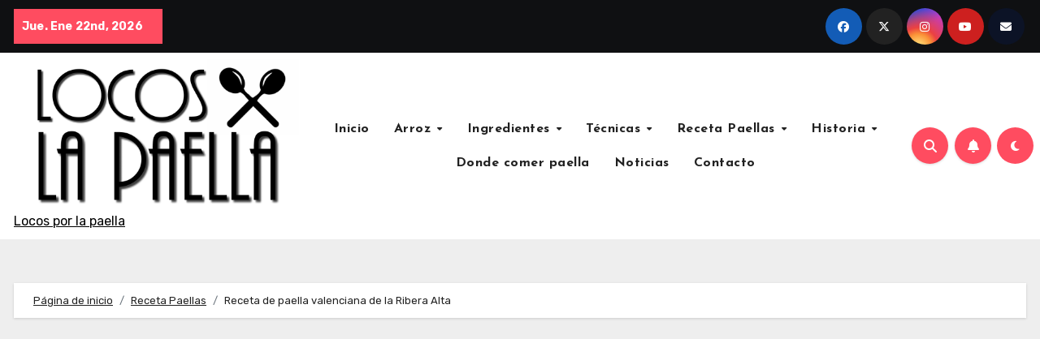

--- FILE ---
content_type: text/html; charset=UTF-8
request_url: https://locosxlapaella.com/receta-de-paella-valenciana-de-la-ribera-alta/
body_size: 20214
content:



<!-- =========================
  Page Breadcrumb   
============================== -->
<!DOCTYPE html>
<html lang="es">
<head>
<meta charset="UTF-8">
<meta name="viewport" content="width=device-width, initial-scale=1">
<link rel="profile" href="https://gmpg.org/xfn/11">
<title>Receta de paella valenciana de la Ribera Alta</title>
<meta name='robots' content='max-image-preview:large' />
<link rel='dns-prefetch' href='//www.googletagmanager.com' />
<link rel='dns-prefetch' href='//fonts.googleapis.com' />
<link rel='dns-prefetch' href='//pagead2.googlesyndication.com' />
<link rel="alternate" type="application/rss+xml" title=" &raquo; Feed" href="https://locosxlapaella.com/feed/" />
<link rel="alternate" type="application/rss+xml" title=" &raquo; Feed de los comentarios" href="https://locosxlapaella.com/comments/feed/" />
<link rel="alternate" type="application/rss+xml" title=" &raquo; Comentario Receta de paella valenciana de la Ribera Alta del feed" href="https://locosxlapaella.com/receta-de-paella-valenciana-de-la-ribera-alta/feed/" />
<link rel="alternate" title="oEmbed (JSON)" type="application/json+oembed" href="https://locosxlapaella.com/wp-json/oembed/1.0/embed?url=https%3A%2F%2Flocosxlapaella.com%2Freceta-de-paella-valenciana-de-la-ribera-alta%2F" />
<link rel="alternate" title="oEmbed (XML)" type="text/xml+oembed" href="https://locosxlapaella.com/wp-json/oembed/1.0/embed?url=https%3A%2F%2Flocosxlapaella.com%2Freceta-de-paella-valenciana-de-la-ribera-alta%2F&#038;format=xml" />
<style id='wp-img-auto-sizes-contain-inline-css' type='text/css'>
img:is([sizes=auto i],[sizes^="auto," i]){contain-intrinsic-size:3000px 1500px}
/*# sourceURL=wp-img-auto-sizes-contain-inline-css */
</style>

<style id='wp-emoji-styles-inline-css' type='text/css'>

	img.wp-smiley, img.emoji {
		display: inline !important;
		border: none !important;
		box-shadow: none !important;
		height: 1em !important;
		width: 1em !important;
		margin: 0 0.07em !important;
		vertical-align: -0.1em !important;
		background: none !important;
		padding: 0 !important;
	}
/*# sourceURL=wp-emoji-styles-inline-css */
</style>
<link rel='stylesheet' id='wp-block-library-css' href='https://locosxlapaella.com/wp-includes/css/dist/block-library/style.min.css?ver=6.9' type='text/css' media='all' />
<style id='global-styles-inline-css' type='text/css'>
:root{--wp--preset--aspect-ratio--square: 1;--wp--preset--aspect-ratio--4-3: 4/3;--wp--preset--aspect-ratio--3-4: 3/4;--wp--preset--aspect-ratio--3-2: 3/2;--wp--preset--aspect-ratio--2-3: 2/3;--wp--preset--aspect-ratio--16-9: 16/9;--wp--preset--aspect-ratio--9-16: 9/16;--wp--preset--color--black: #000000;--wp--preset--color--cyan-bluish-gray: #abb8c3;--wp--preset--color--white: #ffffff;--wp--preset--color--pale-pink: #f78da7;--wp--preset--color--vivid-red: #cf2e2e;--wp--preset--color--luminous-vivid-orange: #ff6900;--wp--preset--color--luminous-vivid-amber: #fcb900;--wp--preset--color--light-green-cyan: #7bdcb5;--wp--preset--color--vivid-green-cyan: #00d084;--wp--preset--color--pale-cyan-blue: #8ed1fc;--wp--preset--color--vivid-cyan-blue: #0693e3;--wp--preset--color--vivid-purple: #9b51e0;--wp--preset--gradient--vivid-cyan-blue-to-vivid-purple: linear-gradient(135deg,rgb(6,147,227) 0%,rgb(155,81,224) 100%);--wp--preset--gradient--light-green-cyan-to-vivid-green-cyan: linear-gradient(135deg,rgb(122,220,180) 0%,rgb(0,208,130) 100%);--wp--preset--gradient--luminous-vivid-amber-to-luminous-vivid-orange: linear-gradient(135deg,rgb(252,185,0) 0%,rgb(255,105,0) 100%);--wp--preset--gradient--luminous-vivid-orange-to-vivid-red: linear-gradient(135deg,rgb(255,105,0) 0%,rgb(207,46,46) 100%);--wp--preset--gradient--very-light-gray-to-cyan-bluish-gray: linear-gradient(135deg,rgb(238,238,238) 0%,rgb(169,184,195) 100%);--wp--preset--gradient--cool-to-warm-spectrum: linear-gradient(135deg,rgb(74,234,220) 0%,rgb(151,120,209) 20%,rgb(207,42,186) 40%,rgb(238,44,130) 60%,rgb(251,105,98) 80%,rgb(254,248,76) 100%);--wp--preset--gradient--blush-light-purple: linear-gradient(135deg,rgb(255,206,236) 0%,rgb(152,150,240) 100%);--wp--preset--gradient--blush-bordeaux: linear-gradient(135deg,rgb(254,205,165) 0%,rgb(254,45,45) 50%,rgb(107,0,62) 100%);--wp--preset--gradient--luminous-dusk: linear-gradient(135deg,rgb(255,203,112) 0%,rgb(199,81,192) 50%,rgb(65,88,208) 100%);--wp--preset--gradient--pale-ocean: linear-gradient(135deg,rgb(255,245,203) 0%,rgb(182,227,212) 50%,rgb(51,167,181) 100%);--wp--preset--gradient--electric-grass: linear-gradient(135deg,rgb(202,248,128) 0%,rgb(113,206,126) 100%);--wp--preset--gradient--midnight: linear-gradient(135deg,rgb(2,3,129) 0%,rgb(40,116,252) 100%);--wp--preset--font-size--small: 13px;--wp--preset--font-size--medium: 20px;--wp--preset--font-size--large: 36px;--wp--preset--font-size--x-large: 42px;--wp--preset--spacing--20: 0.44rem;--wp--preset--spacing--30: 0.67rem;--wp--preset--spacing--40: 1rem;--wp--preset--spacing--50: 1.5rem;--wp--preset--spacing--60: 2.25rem;--wp--preset--spacing--70: 3.38rem;--wp--preset--spacing--80: 5.06rem;--wp--preset--shadow--natural: 6px 6px 9px rgba(0, 0, 0, 0.2);--wp--preset--shadow--deep: 12px 12px 50px rgba(0, 0, 0, 0.4);--wp--preset--shadow--sharp: 6px 6px 0px rgba(0, 0, 0, 0.2);--wp--preset--shadow--outlined: 6px 6px 0px -3px rgb(255, 255, 255), 6px 6px rgb(0, 0, 0);--wp--preset--shadow--crisp: 6px 6px 0px rgb(0, 0, 0);}:root :where(.is-layout-flow) > :first-child{margin-block-start: 0;}:root :where(.is-layout-flow) > :last-child{margin-block-end: 0;}:root :where(.is-layout-flow) > *{margin-block-start: 24px;margin-block-end: 0;}:root :where(.is-layout-constrained) > :first-child{margin-block-start: 0;}:root :where(.is-layout-constrained) > :last-child{margin-block-end: 0;}:root :where(.is-layout-constrained) > *{margin-block-start: 24px;margin-block-end: 0;}:root :where(.is-layout-flex){gap: 24px;}:root :where(.is-layout-grid){gap: 24px;}body .is-layout-flex{display: flex;}.is-layout-flex{flex-wrap: wrap;align-items: center;}.is-layout-flex > :is(*, div){margin: 0;}body .is-layout-grid{display: grid;}.is-layout-grid > :is(*, div){margin: 0;}.has-black-color{color: var(--wp--preset--color--black) !important;}.has-cyan-bluish-gray-color{color: var(--wp--preset--color--cyan-bluish-gray) !important;}.has-white-color{color: var(--wp--preset--color--white) !important;}.has-pale-pink-color{color: var(--wp--preset--color--pale-pink) !important;}.has-vivid-red-color{color: var(--wp--preset--color--vivid-red) !important;}.has-luminous-vivid-orange-color{color: var(--wp--preset--color--luminous-vivid-orange) !important;}.has-luminous-vivid-amber-color{color: var(--wp--preset--color--luminous-vivid-amber) !important;}.has-light-green-cyan-color{color: var(--wp--preset--color--light-green-cyan) !important;}.has-vivid-green-cyan-color{color: var(--wp--preset--color--vivid-green-cyan) !important;}.has-pale-cyan-blue-color{color: var(--wp--preset--color--pale-cyan-blue) !important;}.has-vivid-cyan-blue-color{color: var(--wp--preset--color--vivid-cyan-blue) !important;}.has-vivid-purple-color{color: var(--wp--preset--color--vivid-purple) !important;}.has-black-background-color{background-color: var(--wp--preset--color--black) !important;}.has-cyan-bluish-gray-background-color{background-color: var(--wp--preset--color--cyan-bluish-gray) !important;}.has-white-background-color{background-color: var(--wp--preset--color--white) !important;}.has-pale-pink-background-color{background-color: var(--wp--preset--color--pale-pink) !important;}.has-vivid-red-background-color{background-color: var(--wp--preset--color--vivid-red) !important;}.has-luminous-vivid-orange-background-color{background-color: var(--wp--preset--color--luminous-vivid-orange) !important;}.has-luminous-vivid-amber-background-color{background-color: var(--wp--preset--color--luminous-vivid-amber) !important;}.has-light-green-cyan-background-color{background-color: var(--wp--preset--color--light-green-cyan) !important;}.has-vivid-green-cyan-background-color{background-color: var(--wp--preset--color--vivid-green-cyan) !important;}.has-pale-cyan-blue-background-color{background-color: var(--wp--preset--color--pale-cyan-blue) !important;}.has-vivid-cyan-blue-background-color{background-color: var(--wp--preset--color--vivid-cyan-blue) !important;}.has-vivid-purple-background-color{background-color: var(--wp--preset--color--vivid-purple) !important;}.has-black-border-color{border-color: var(--wp--preset--color--black) !important;}.has-cyan-bluish-gray-border-color{border-color: var(--wp--preset--color--cyan-bluish-gray) !important;}.has-white-border-color{border-color: var(--wp--preset--color--white) !important;}.has-pale-pink-border-color{border-color: var(--wp--preset--color--pale-pink) !important;}.has-vivid-red-border-color{border-color: var(--wp--preset--color--vivid-red) !important;}.has-luminous-vivid-orange-border-color{border-color: var(--wp--preset--color--luminous-vivid-orange) !important;}.has-luminous-vivid-amber-border-color{border-color: var(--wp--preset--color--luminous-vivid-amber) !important;}.has-light-green-cyan-border-color{border-color: var(--wp--preset--color--light-green-cyan) !important;}.has-vivid-green-cyan-border-color{border-color: var(--wp--preset--color--vivid-green-cyan) !important;}.has-pale-cyan-blue-border-color{border-color: var(--wp--preset--color--pale-cyan-blue) !important;}.has-vivid-cyan-blue-border-color{border-color: var(--wp--preset--color--vivid-cyan-blue) !important;}.has-vivid-purple-border-color{border-color: var(--wp--preset--color--vivid-purple) !important;}.has-vivid-cyan-blue-to-vivid-purple-gradient-background{background: var(--wp--preset--gradient--vivid-cyan-blue-to-vivid-purple) !important;}.has-light-green-cyan-to-vivid-green-cyan-gradient-background{background: var(--wp--preset--gradient--light-green-cyan-to-vivid-green-cyan) !important;}.has-luminous-vivid-amber-to-luminous-vivid-orange-gradient-background{background: var(--wp--preset--gradient--luminous-vivid-amber-to-luminous-vivid-orange) !important;}.has-luminous-vivid-orange-to-vivid-red-gradient-background{background: var(--wp--preset--gradient--luminous-vivid-orange-to-vivid-red) !important;}.has-very-light-gray-to-cyan-bluish-gray-gradient-background{background: var(--wp--preset--gradient--very-light-gray-to-cyan-bluish-gray) !important;}.has-cool-to-warm-spectrum-gradient-background{background: var(--wp--preset--gradient--cool-to-warm-spectrum) !important;}.has-blush-light-purple-gradient-background{background: var(--wp--preset--gradient--blush-light-purple) !important;}.has-blush-bordeaux-gradient-background{background: var(--wp--preset--gradient--blush-bordeaux) !important;}.has-luminous-dusk-gradient-background{background: var(--wp--preset--gradient--luminous-dusk) !important;}.has-pale-ocean-gradient-background{background: var(--wp--preset--gradient--pale-ocean) !important;}.has-electric-grass-gradient-background{background: var(--wp--preset--gradient--electric-grass) !important;}.has-midnight-gradient-background{background: var(--wp--preset--gradient--midnight) !important;}.has-small-font-size{font-size: var(--wp--preset--font-size--small) !important;}.has-medium-font-size{font-size: var(--wp--preset--font-size--medium) !important;}.has-large-font-size{font-size: var(--wp--preset--font-size--large) !important;}.has-x-large-font-size{font-size: var(--wp--preset--font-size--x-large) !important;}
/*# sourceURL=global-styles-inline-css */
</style>

<style id='classic-theme-styles-inline-css' type='text/css'>
/*! This file is auto-generated */
.wp-block-button__link{color:#fff;background-color:#32373c;border-radius:9999px;box-shadow:none;text-decoration:none;padding:calc(.667em + 2px) calc(1.333em + 2px);font-size:1.125em}.wp-block-file__button{background:#32373c;color:#fff;text-decoration:none}
/*# sourceURL=/wp-includes/css/classic-themes.min.css */
</style>
<link rel='stylesheet' id='paella-cooking-time-styles-css' href='https://locosxlapaella.com/wp-content/plugins/paella-cooking-time/styles.css?ver=6.9' type='text/css' media='all' />
<link rel='stylesheet' id='blogus-fonts-css' href='//fonts.googleapis.com/css?family=Josefin+Sans%3A300%2C400%2C500%2C700%7COpen+Sans%3A300%2C400%2C600%2C700%7CKalam%3A300%2C400%2C700%7CRokkitt%3A300%2C400%2C700%7CJost%3A300%2C400%2C500%2C700%7CPoppins%3A300%2C400%2C500%2C600%2C700%7CLato%3A300%2C400%2C700%7CNoto+Serif%3A300%2C400%2C700%7CRaleway%3A300%2C400%2C500%2C700%7CRoboto%3A300%2C400%2C500%2C700%7CRubik%3A300%2C400%2C500%2C700&#038;display=swap&#038;subset=latin,latin-ext' type='text/css' media='all' />
<link rel='stylesheet' id='blogus-google-fonts-css' href='//fonts.googleapis.com/css?family=ABeeZee%7CAbel%7CAbril+Fatface%7CAclonica%7CAcme%7CActor%7CAdamina%7CAdvent+Pro%7CAguafina+Script%7CAkronim%7CAladin%7CAldrich%7CAlef%7CAlegreya%7CAlegreya+SC%7CAlegreya+Sans%7CAlegreya+Sans+SC%7CAlex+Brush%7CAlfa+Slab+One%7CAlice%7CAlike%7CAlike+Angular%7CAllan%7CAllerta%7CAllerta+Stencil%7CAllura%7CAlmendra%7CAlmendra+Display%7CAlmendra+SC%7CAmarante%7CAmaranth%7CAmatic+SC%7CAmatica+SC%7CAmethysta%7CAmiko%7CAmiri%7CAmita%7CAnaheim%7CAndada%7CAndika%7CAngkor%7CAnnie+Use+Your+Telescope%7CAnonymous+Pro%7CAntic%7CAntic+Didone%7CAntic+Slab%7CAnton%7CArapey%7CArbutus%7CArbutus+Slab%7CArchitects+Daughter%7CArchivo+Black%7CArchivo+Narrow%7CAref+Ruqaa%7CArima+Madurai%7CArimo%7CArizonia%7CArmata%7CArtifika%7CArvo%7CArya%7CAsap%7CAsar%7CAsset%7CAssistant%7CAstloch%7CAsul%7CAthiti%7CAtma%7CAtomic+Age%7CAubrey%7CAudiowide%7CAutour+One%7CAverage%7CAverage+Sans%7CAveria+Gruesa+Libre%7CAveria+Libre%7CAveria+Sans+Libre%7CAveria+Serif+Libre%7CBad+Script%7CBaloo%7CBaloo+Bhai%7CBaloo+Da%7CBaloo+Thambi%7CBalthazar%7CBangers%7CBasic%7CBattambang%7CBaumans%7CBayon%7CBelgrano%7CBelleza%7CBenchNine%7CBentham%7CBerkshire+Swash%7CBevan%7CBigelow+Rules%7CBigshot+One%7CBilbo%7CBilbo+Swash+Caps%7CBioRhyme%7CBioRhyme+Expanded%7CBiryani%7CBitter%7CBlack+Ops+One%7CBokor%7CBonbon%7CBoogaloo%7CBowlby+One%7CBowlby+One+SC%7CBrawler%7CBree+Serif%7CBubblegum+Sans%7CBubbler+One%7CBuda%7CBuenard%7CBungee%7CBungee+Hairline%7CBungee+Inline%7CBungee+Outline%7CBungee+Shade%7CButcherman%7CButterfly+Kids%7CCabin%7CCabin+Condensed%7CCabin+Sketch%7CCaesar+Dressing%7CCagliostro%7CCairo%7CCalligraffitti%7CCambay%7CCambo%7CCandal%7CCantarell%7CCantata+One%7CCantora+One%7CCapriola%7CCardo%7CCarme%7CCarrois+Gothic%7CCarrois+Gothic+SC%7CCarter+One%7CCatamaran%7CCaudex%7CCaveat%7CCaveat+Brush%7CCedarville+Cursive%7CCeviche+One%7CChanga%7CChanga+One%7CChango%7CChathura%7CChau+Philomene+One%7CChela+One%7CChelsea+Market%7CChenla%7CCherry+Cream+Soda%7CCherry+Swash%7CChewy%7CChicle%7CChivo%7CChonburi%7CCinzel%7CCinzel+Decorative%7CClicker+Script%7CCoda%7CCoda+Caption%7CCodystar%7CCoiny%7CCombo%7CComfortaa%7CComing+Soon%7CConcert+One%7CCondiment%7CContent%7CContrail+One%7CConvergence%7CCookie%7CCopse%7CCorben%7CCormorant%7CCormorant+Garamond%7CCormorant+Infant%7CCormorant+SC%7CCormorant+Unicase%7CCormorant+Upright%7CCourgette%7CCousine%7CCoustard%7CCovered+By+Your+Grace%7CCrafty+Girls%7CCreepster%7CCrete+Round%7CCrimson+Text%7CCroissant+One%7CCrushed%7CCuprum%7CCutive%7CCutive+Mono%7CDamion%7CDancing+Script%7CDangrek%7CDavid+Libre%7CDawning+of+a+New+Day%7CDays+One%7CDekko%7CDelius%7CDelius+Swash+Caps%7CDelius+Unicase%7CDella+Respira%7CDenk+One%7CDevonshire%7CDhurjati%7CDidact+Gothic%7CDiplomata%7CDiplomata+SC%7CDomine%7CDonegal+One%7CDoppio+One%7CDorsa%7CDosis%7CDr+Sugiyama%7CDroid+Sans%7CDroid+Sans+Mono%7CDroid+Serif%7CDuru+Sans%7CDynalight%7CEB+Garamond%7CEagle+Lake%7CEater%7CEconomica%7CEczar%7CEk+Mukta%7CEl+Messiri%7CElectrolize%7CElsie%7CElsie+Swash+Caps%7CEmblema+One%7CEmilys+Candy%7CEngagement%7CEnglebert%7CEnriqueta%7CErica+One%7CEsteban%7CEuphoria+Script%7CEwert%7CExo%7CExo+2%7CExpletus+Sans%7CFanwood+Text%7CFarsan%7CFascinate%7CFascinate+Inline%7CFaster+One%7CFasthand%7CFauna+One%7CFederant%7CFedero%7CFelipa%7CFenix%7CFinger+Paint%7CFira+Mono%7CFira+Sans%7CFjalla+One%7CFjord+One%7CFlamenco%7CFlavors%7CFondamento%7CFontdiner+Swanky%7CForum%7CFrancois+One%7CFrank+Ruhl+Libre%7CFreckle+Face%7CFredericka+the+Great%7CFredoka+One%7CFreehand%7CFresca%7CFrijole%7CFruktur%7CFugaz+One%7CGFS+Didot%7CGFS+Neohellenic%7CGabriela%7CGafata%7CGalada%7CGaldeano%7CGalindo%7CGentium+Basic%7CGentium+Book+Basic%7CGeo%7CGeostar%7CGeostar+Fill%7CGermania+One%7CGidugu%7CGilda+Display%7CGive+You+Glory%7CGlass+Antiqua%7CGlegoo%7CGloria+Hallelujah%7CGoblin+One%7CGochi+Hand%7CGorditas%7CGoudy+Bookletter+1911%7CGraduate%7CGrand+Hotel%7CGravitas+One%7CGreat+Vibes%7CGriffy%7CGruppo%7CGudea%7CGurajada%7CHabibi%7CHalant%7CHammersmith+One%7CHanalei%7CHanalei+Fill%7CHandlee%7CHanuman%7CHappy+Monkey%7CHarmattan%7CHeadland+One%7CHeebo%7CHenny+Penny%7CHerr+Von+Muellerhoff%7CHind%7CHind+Guntur%7CHind+Madurai%7CHind+Siliguri%7CHind+Vadodara%7CHoltwood+One+SC%7CHomemade+Apple%7CHomenaje%7CIM+Fell+DW+Pica%7CIM+Fell+DW+Pica+SC%7CIM+Fell+Double+Pica%7CIM+Fell+Double+Pica+SC%7CIM+Fell+English%7CIM+Fell+English+SC%7CIM+Fell+French+Canon%7CIM+Fell+French+Canon+SC%7CIM+Fell+Great+Primer%7CIM+Fell+Great+Primer+SC%7CIceberg%7CIceland%7CImprima%7CInconsolata%7CInder%7CIndie+Flower%7CInika%7CInknut+Antiqua%7CIrish+Grover%7CIstok+Web%7CItaliana%7CItalianno%7CItim%7CJacques+Francois%7CJacques+Francois+Shadow%7CJaldi%7CJim+Nightshade%7CJockey+One%7CJolly+Lodger%7CJomhuria%7CJosefin+Sans%7CJosefin+Slab%7CJoti+One%7CJudson%7CJulee%7CJulius+Sans+One%7CJunge%7CJura%7CJust+Another+Hand%7CJust+Me+Again+Down+Here%7CKadwa%7CKalam%7CKameron%7CKanit%7CKantumruy%7CKarla%7CKarma%7CKatibeh%7CKaushan+Script%7CKavivanar%7CKavoon%7CKdam+Thmor%7CKeania+One%7CKelly+Slab%7CKenia%7CKhand%7CKhmer%7CKhula%7CKite+One%7CKnewave%7CKotta+One%7CKoulen%7CKranky%7CKreon%7CKristi%7CKrona+One%7CKumar+One%7CKumar+One+Outline%7CKurale%7CLa+Belle+Aurore%7CLaila%7CLakki+Reddy%7CLalezar%7CLancelot%7CLateef%7CLato%7CLeague+Script%7CLeckerli+One%7CLedger%7CLekton%7CLemon%7CLemonada%7CLibre+Baskerville%7CLibre+Franklin%7CLife+Savers%7CLilita+One%7CLily+Script+One%7CLimelight%7CLinden+Hill%7CLobster%7CLobster+Two%7CLondrina+Outline%7CLondrina+Shadow%7CLondrina+Sketch%7CLondrina+Solid%7CLora%7CLove+Ya+Like+A+Sister%7CLoved+by+the+King%7CLovers+Quarrel%7CLuckiest+Guy%7CLusitana%7CLustria%7CMacondo%7CMacondo+Swash+Caps%7CMada%7CMagra%7CMaiden+Orange%7CMaitree%7CMako%7CMallanna%7CMandali%7CMarcellus%7CMarcellus+SC%7CMarck+Script%7CMargarine%7CMarko+One%7CMarmelad%7CMartel%7CMartel+Sans%7CMarvel%7CMate%7CMate+SC%7CMaven+Pro%7CMcLaren%7CMeddon%7CMedievalSharp%7CMedula+One%7CMeera+Inimai%7CMegrim%7CMeie+Script%7CMerienda%7CMerienda+One%7CMerriweather%7CMerriweather+Sans%7CMetal%7CMetal+Mania%7CMetamorphous%7CMetrophobic%7CMichroma%7CMilonga%7CMiltonian%7CMiltonian+Tattoo%7CMiniver%7CMiriam+Libre%7CMirza%7CMiss+Fajardose%7CMitr%7CModak%7CModern+Antiqua%7CMogra%7CMolengo%7CMolle%7CMonda%7CMonofett%7CMonoton%7CMonsieur+La+Doulaise%7CMontaga%7CMontez%7CMontserrat%7CMontserrat+Alternates%7CMontserrat+Subrayada%7CMoul%7CMoulpali%7CMountains+of+Christmas%7CMouse+Memoirs%7CMr+Bedfort%7CMr+Dafoe%7CMr+De+Haviland%7CMrs+Saint+Delafield%7CMrs+Sheppards%7CMukta+Vaani%7CMuli%7CMystery+Quest%7CNTR%7CNeucha%7CNeuton%7CNew+Rocker%7CNews+Cycle%7CNiconne%7CNixie+One%7CNobile%7CNokora%7CNorican%7CNosifer%7CNothing+You+Could+Do%7CNoticia+Text%7CNoto+Sans%7CNoto+Serif%7CNova+Cut%7CNova+Flat%7CNova+Mono%7CNova+Oval%7CNova+Round%7CNova+Script%7CNova+Slim%7CNova+Square%7CNumans%7CNunito%7COdor+Mean+Chey%7COffside%7COld+Standard+TT%7COldenburg%7COleo+Script%7COleo+Script+Swash+Caps%7COpen+Sans%7COpen+Sans+Condensed%7COranienbaum%7COrbitron%7COregano%7COrienta%7COriginal+Surfer%7COswald%7COver+the+Rainbow%7COverlock%7COverlock+SC%7COvo%7COxygen%7COxygen+Mono%7CPT+Mono%7CPT+Sans%7CPT+Sans+Caption%7CPT+Sans+Narrow%7CPT+Serif%7CPT+Serif+Caption%7CPacifico%7CPalanquin%7CPalanquin+Dark%7CPaprika%7CParisienne%7CPassero+One%7CPassion+One%7CPathway+Gothic+One%7CPatrick+Hand%7CPatrick+Hand+SC%7CPattaya%7CPatua+One%7CPavanam%7CPaytone+One%7CPeddana%7CPeralta%7CPermanent+Marker%7CPetit+Formal+Script%7CPetrona%7CPhilosopher%7CPiedra%7CPinyon+Script%7CPirata+One%7CPlaster%7CPlay%7CPlayball%7CPlayfair+Display%7CPlayfair+Display+SC%7CPodkova%7CPoiret+One%7CPoller+One%7CPoly%7CPompiere%7CPontano+Sans%7CPoppins%7CPort+Lligat+Sans%7CPort+Lligat+Slab%7CPragati+Narrow%7CPrata%7CPreahvihear%7CPress+Start+2P%7CPridi%7CPrincess+Sofia%7CProciono%7CPrompt%7CProsto+One%7CProza+Libre%7CPuritan%7CPurple+Purse%7CQuando%7CQuantico%7CQuattrocento%7CQuattrocento+Sans%7CQuestrial%7CQuicksand%7CQuintessential%7CQwigley%7CRacing+Sans+One%7CRadley%7CRajdhani%7CRakkas%7CRaleway%7CRaleway+Dots%7CRamabhadra%7CRamaraja%7CRambla%7CRammetto+One%7CRanchers%7CRancho%7CRanga%7CRasa%7CRationale%7CRavi+Prakash%7CRedressed%7CReem+Kufi%7CReenie+Beanie%7CRevalia%7CRhodium+Libre%7CRibeye%7CRibeye+Marrow%7CRighteous%7CRisque%7CRoboto%7CRoboto+Condensed%7CRoboto+Mono%7CRoboto+Slab%7CRochester%7CRock+Salt%7CRokkitt%7CRomanesco%7CRopa+Sans%7CRosario%7CRosarivo%7CRouge+Script%7CRozha+One%7CRubik%7CRubik+Mono+One%7CRubik+One%7CRuda%7CRufina%7CRuge+Boogie%7CRuluko%7CRum+Raisin%7CRuslan+Display%7CRusso+One%7CRuthie%7CRye%7CSacramento%7CSahitya%7CSail%7CSalsa%7CSanchez%7CSancreek%7CSansita+One%7CSarala%7CSarina%7CSarpanch%7CSatisfy%7CScada%7CScheherazade%7CSchoolbell%7CScope+One%7CSeaweed+Script%7CSecular+One%7CSevillana%7CSeymour+One%7CShadows+Into+Light%7CShadows+Into+Light+Two%7CShanti%7CShare%7CShare+Tech%7CShare+Tech+Mono%7CShojumaru%7CShort+Stack%7CShrikhand%7CSiemreap%7CSigmar+One%7CSignika%7CSignika+Negative%7CSimonetta%7CSintony%7CSirin+Stencil%7CSix+Caps%7CSkranji%7CSlabo+13px%7CSlabo+27px%7CSlackey%7CSmokum%7CSmythe%7CSniglet%7CSnippet%7CSnowburst+One%7CSofadi+One%7CSofia%7CSonsie+One%7CSorts+Mill+Goudy%7CSource+Code+Pro%7CSource+Sans+Pro%7CSource+Serif+Pro%7CSpace+Mono%7CSpecial+Elite%7CSpicy+Rice%7CSpinnaker%7CSpirax%7CSquada+One%7CSree+Krushnadevaraya%7CSriracha%7CStalemate%7CStalinist+One%7CStardos+Stencil%7CStint+Ultra+Condensed%7CStint+Ultra+Expanded%7CStoke%7CStrait%7CSue+Ellen+Francisco%7CSuez+One%7CSumana%7CSunshiney%7CSupermercado+One%7CSura%7CSuranna%7CSuravaram%7CSuwannaphum%7CSwanky+and+Moo+Moo%7CSyncopate%7CTangerine%7CTaprom%7CTauri%7CTaviraj%7CTeko%7CTelex%7CTenali+Ramakrishna%7CTenor+Sans%7CText+Me+One%7CThe+Girl+Next+Door%7CTienne%7CTillana%7CTimmana%7CTinos%7CTitan+One%7CTitillium+Web%7CTrade+Winds%7CTrirong%7CTrocchi%7CTrochut%7CTrykker%7CTulpen+One%7CUbuntu%7CUbuntu+Condensed%7CUbuntu+Mono%7CUltra%7CUncial+Antiqua%7CUnderdog%7CUnica+One%7CUnifrakturCook%7CUnifrakturMaguntia%7CUnkempt%7CUnlock%7CUnna%7CVT323%7CVampiro+One%7CVarela%7CVarela+Round%7CVast+Shadow%7CVesper+Libre%7CVibur%7CVidaloka%7CViga%7CVoces%7CVolkhov%7CVollkorn%7CVoltaire%7CWaiting+for+the+Sunrise%7CWallpoet%7CWalter+Turncoat%7CWarnes%7CWellfleet%7CWendy+One%7CWire+One%7CWork+Sans%7CYanone+Kaffeesatz%7CYantramanav%7CYatra+One%7CYellowtail%7CYeseva+One%7CYesteryear%7CYrsa%7CZeyada&#038;subset=latin%2Clatin-ext' type='text/css' media='all' />
<link rel='stylesheet' id='bootstrap-css' href='https://locosxlapaella.com/wp-content/themes/blogus/css/bootstrap.css?ver=6.9' type='text/css' media='all' />
<link rel='stylesheet' id='blogus-style-css' href='https://locosxlapaella.com/wp-content/themes/blogpaper/style.css?ver=6.9' type='text/css' media='all' />
<link rel='stylesheet' id='all-css-css' href='https://locosxlapaella.com/wp-content/themes/blogus/css/all.css?ver=6.9' type='text/css' media='all' />
<link rel='stylesheet' id='dark-css' href='https://locosxlapaella.com/wp-content/themes/blogus/css/colors/dark.css?ver=6.9' type='text/css' media='all' />
<link rel='stylesheet' id='swiper-bundle-css-css' href='https://locosxlapaella.com/wp-content/themes/blogus/css/swiper-bundle.css?ver=6.9' type='text/css' media='all' />
<link rel='stylesheet' id='smartmenus-css' href='https://locosxlapaella.com/wp-content/themes/blogus/css/jquery.smartmenus.bootstrap.css?ver=6.9' type='text/css' media='all' />
<link rel='stylesheet' id='animate-css' href='https://locosxlapaella.com/wp-content/themes/blogus/css/animate.css?ver=6.9' type='text/css' media='all' />
<link rel='stylesheet' id='blogus-style-parent-css' href='https://locosxlapaella.com/wp-content/themes/blogus/style.css?ver=6.9' type='text/css' media='all' />
<link rel='stylesheet' id='blogpaper-style-css' href='https://locosxlapaella.com/wp-content/themes/blogpaper/style.css?ver=1.0' type='text/css' media='all' />
<link rel='stylesheet' id='blogpaper-default-css-css' href='https://locosxlapaella.com/wp-content/themes/blogpaper/css/colors/default.css?ver=6.9' type='text/css' media='all' />
<script type="text/javascript" src="https://locosxlapaella.com/wp-includes/js/jquery/jquery.min.js?ver=3.7.1" id="jquery-core-js"></script>
<script type="text/javascript" src="https://locosxlapaella.com/wp-includes/js/jquery/jquery-migrate.min.js?ver=3.4.1" id="jquery-migrate-js"></script>
<script type="text/javascript" src="https://locosxlapaella.com/wp-content/themes/blogus/js/navigation.js?ver=6.9" id="blogus-navigation-js"></script>
<script type="text/javascript" src="https://locosxlapaella.com/wp-content/themes/blogus/js/bootstrap.js?ver=6.9" id="blogus_bootstrap_script-js"></script>
<script type="text/javascript" src="https://locosxlapaella.com/wp-content/themes/blogus/js/swiper-bundle.js?ver=6.9" id="swiper-bundle-js"></script>
<script type="text/javascript" src="https://locosxlapaella.com/wp-content/themes/blogus/js/main.js?ver=6.9" id="blogus_main-js-js"></script>
<script type="text/javascript" src="https://locosxlapaella.com/wp-content/themes/blogus/js/sticksy.min.js?ver=6.9" id="sticksy-js-js"></script>
<script type="text/javascript" src="https://locosxlapaella.com/wp-content/themes/blogus/js/jquery.smartmenus.js?ver=6.9" id="smartmenus-js-js"></script>
<script type="text/javascript" src="https://locosxlapaella.com/wp-content/themes/blogus/js/jquery.smartmenus.bootstrap.js?ver=6.9" id="bootstrap-smartmenus-js-js"></script>
<script type="text/javascript" src="https://locosxlapaella.com/wp-content/themes/blogus/js/jquery.cookie.min.js?ver=6.9" id="jquery-cookie-js"></script>

<!-- Fragmento de código de la etiqueta de Google (gtag.js) añadida por Site Kit -->
<!-- Fragmento de código de Google Analytics añadido por Site Kit -->
<script type="text/javascript" src="https://www.googletagmanager.com/gtag/js?id=G-0STC0FVDPH" id="google_gtagjs-js" async></script>
<script type="text/javascript" id="google_gtagjs-js-after">
/* <![CDATA[ */
window.dataLayer = window.dataLayer || [];function gtag(){dataLayer.push(arguments);}
gtag("set","linker",{"domains":["locosxlapaella.com"]});
gtag("js", new Date());
gtag("set", "developer_id.dZTNiMT", true);
gtag("config", "G-0STC0FVDPH");
//# sourceURL=google_gtagjs-js-after
/* ]]> */
</script>
<link rel="https://api.w.org/" href="https://locosxlapaella.com/wp-json/" /><link rel="alternate" title="JSON" type="application/json" href="https://locosxlapaella.com/wp-json/wp/v2/posts/5679" /><link rel="EditURI" type="application/rsd+xml" title="RSD" href="https://locosxlapaella.com/xmlrpc.php?rsd" />
<meta name="generator" content="WordPress 6.9" />
<link rel="canonical" href="https://locosxlapaella.com/receta-de-paella-valenciana-de-la-ribera-alta/" />
<link rel='shortlink' href='https://locosxlapaella.com/?p=5679' />
<meta name="generator" content="Site Kit by Google 1.170.0" />    <style>
    .bs-blog-post p:nth-of-type(1)::first-letter {
        display: none;
    }
    </style>
    <style type="text/css" id="custom-background-css">
        :root {
            --wrap-color: #eee        }
    </style>

<!-- Metaetiquetas de Google AdSense añadidas por Site Kit -->
<meta name="google-adsense-platform-account" content="ca-host-pub-2644536267352236">
<meta name="google-adsense-platform-domain" content="sitekit.withgoogle.com">
<!-- Acabar con las metaetiquetas de Google AdSense añadidas por Site Kit -->
    <style type="text/css">
                    .site-title a,
            .site-description {
                color: #000;
            }

            .site-branding-text .site-title a {
                font-size: px;
            }

            @media only screen and (max-width: 640px) {
                .site-branding-text .site-title a {
                    font-size: 26px;
                }
            }

            @media only screen and (max-width: 375px) {
                .site-branding-text .site-title a {
                    font-size: 26px;
                }
            }
            </style>
    
<!-- Fragmento de código de Google Tag Manager añadido por Site Kit -->
<script type="text/javascript">
/* <![CDATA[ */

			( function( w, d, s, l, i ) {
				w[l] = w[l] || [];
				w[l].push( {'gtm.start': new Date().getTime(), event: 'gtm.js'} );
				var f = d.getElementsByTagName( s )[0],
					j = d.createElement( s ), dl = l != 'dataLayer' ? '&l=' + l : '';
				j.async = true;
				j.src = 'https://www.googletagmanager.com/gtm.js?id=' + i + dl;
				f.parentNode.insertBefore( j, f );
			} )( window, document, 'script', 'dataLayer', 'GTM-PSBJR8R' );
			
/* ]]> */
</script>

<!-- Final del fragmento de código de Google Tag Manager añadido por Site Kit -->

<!-- Fragmento de código de Google Adsense añadido por Site Kit -->
<script type="text/javascript" async="async" src="https://pagead2.googlesyndication.com/pagead/js/adsbygoogle.js?client=ca-pub-2407556158217880&amp;host=ca-host-pub-2644536267352236" crossorigin="anonymous"></script>

<!-- Final del fragmento de código de Google Adsense añadido por Site Kit -->
<link rel="icon" href="https://locosxlapaella.com/wp-content/uploads/2019/04/cropped-descarga-12-1-32x32.jpg" sizes="32x32" />
<link rel="icon" href="https://locosxlapaella.com/wp-content/uploads/2019/04/cropped-descarga-12-1-192x192.jpg" sizes="192x192" />
<link rel="apple-touch-icon" href="https://locosxlapaella.com/wp-content/uploads/2019/04/cropped-descarga-12-1-180x180.jpg" />
<meta name="msapplication-TileImage" content="https://locosxlapaella.com/wp-content/uploads/2019/04/cropped-descarga-12-1-270x270.jpg" />
</head>
<body class="wp-singular post-template-default single single-post postid-5679 single-format-standard wp-custom-logo wp-embed-responsive wp-theme-blogus wp-child-theme-blogpaper  ta-hide-date-author-in-list defaultcolor" >
		<!-- Fragmento de código de Google Tag Manager (noscript) añadido por Site Kit -->
		<noscript>
			<iframe src="https://www.googletagmanager.com/ns.html?id=GTM-PSBJR8R" height="0" width="0" style="display:none;visibility:hidden"></iframe>
		</noscript>
		<!-- Final del fragmento de código de Google Tag Manager (noscript) añadido por Site Kit -->
		<div id="page" class="site">
<a class="skip-link screen-reader-text" href="#content">
Saltar al contenido</a>
    <div class="wrapper" id="custom-background-css">
       <!--header-->
<header class="bs-headtwo">
      <!--top-bar-->
    <div class="bs-head-detail d-none d-lg-block">
      <div class="container">
        <div class="row align-items-center">
          <div class="col-lg-6">
                        <div class="d-flex flex-wrap align-items-center justify-content-md-start justify-content-center mb-2 mb-md-0">
        <div class="top-date">
          <span class="day">
            Jue. Ene 22nd, 2026           </span>
          <span  id="time" class="time"></span> 
        </div>
            </div>
                    </div>
          <!--/col-md-6-->
          <div class="col-lg-6">
                <ul class="bs-social info-left">
                <li>
            <a  href="https://www.facebook.com/locosxlapaella">
              <i class="fab fa-facebook"></i>
            </a>
          </li>
                    <li>
            <a  href="https://twitter.com/locosxlapaellas">
              <i class="fa-brands fa-x-twitter"></i>
            </a>
          </li>
                    <li>
            <a  href="#">
              <i class="fab fa-instagram"></i>
            </a>
          </li>
                    <li>
            <a  href="https://www.youtube.com/@locosxlapaella">
              <i class="fab fa-youtube"></i>
            </a>
          </li>
                    <li>
            <a  href="#">
              <i class="fas fa-envelope"></i>
            </a>
          </li>
              </ul>
            </div>
          <!--/col-md-6-->
        </div>
      </div>
    </div>
      <!--/top-bar-->
      <div class="clearfix"></div>
      <!-- Main Menu Area-->
      <div class="bs-menu-full">
        <nav class="navbar navbar-expand-lg navbar-wp">
          <div class="container">
            <!-- Mobile Header -->
            <div class="m-header align-items-center">
              <!-- navbar-toggle -->
              <button class="navbar-toggler x collapsed" type="button" data-bs-toggle="collapse"
                data-bs-target="#navbar-wp" aria-controls="navbar-wp" aria-expanded="false"
                aria-label="Toggle navigation"> 
                <span class="icon-bar"></span>
                <span class="icon-bar"></span>
                <span class="icon-bar"></span>
              </button>
              <div class="navbar-header">
                <div class="site-logo">
                  <a href="https://locosxlapaella.com/" class="navbar-brand" rel="home"><img width="512" height="271" src="https://locosxlapaella.com/wp-content/uploads/2018/08/cropped-cropped-locos-por-la-paella-logo-3.png" class="custom-logo" alt="" decoding="async" fetchpriority="high" srcset="https://locosxlapaella.com/wp-content/uploads/2018/08/cropped-cropped-locos-por-la-paella-logo-3.png 512w, https://locosxlapaella.com/wp-content/uploads/2018/08/cropped-cropped-locos-por-la-paella-logo-3-300x159.png 300w" sizes="(max-width: 512px) 100vw, 512px" /></a>                </div>
                <div class="site-branding-text  ">
                  <div class="site-title"><a href="https://locosxlapaella.com/" rel="home"></a></div>
                  <p class="site-description">Locos por la paella</p>
                </div>
              </div>
              <div class="right-nav"> 
                                    <a class="msearch ml-auto" href=".bs_model" data-bs-toggle="modal"> <i class="fa fa-search"></i> </a>
                              </div>
            </div>
            <!-- /Mobile Header -->
            <!-- Right nav -->
            <div class="navbar-header d-none d-lg-block">
              <div class="site-logo">
                <a href="https://locosxlapaella.com/" class="navbar-brand" rel="home"><img width="512" height="271" src="https://locosxlapaella.com/wp-content/uploads/2018/08/cropped-cropped-locos-por-la-paella-logo-3.png" class="custom-logo" alt="" decoding="async" srcset="https://locosxlapaella.com/wp-content/uploads/2018/08/cropped-cropped-locos-por-la-paella-logo-3.png 512w, https://locosxlapaella.com/wp-content/uploads/2018/08/cropped-cropped-locos-por-la-paella-logo-3-300x159.png 300w" sizes="(max-width: 512px) 100vw, 512px" /></a>              </div>
              <div class="site-branding-text  ">
                                  <p class="site-title"> <a href="https://locosxlapaella.com/" rel="home"></a></p>
                                  <p class="site-description">Locos por la paella</p>
              </div>
          </div> 
            <!-- Navigation -->
            <div class="collapse navbar-collapse" id="navbar-wp">
            <ul id="menu-principal" class="nav navbar-nav mx-auto "><li id="menu-item-4542" class="menu-item menu-item-type-custom menu-item-object-custom menu-item-home menu-item-4542"><a class="nav-link" title="Inicio" href="https://locosxlapaella.com/">Inicio</a></li>
<li id="menu-item-8915" class="menu-item menu-item-type-taxonomy menu-item-object-category menu-item-has-children menu-item-8915 dropdown"><a class="nav-link" title="Arroz" href="https://locosxlapaella.com/category/arroz/" data-toggle="dropdown" class="dropdown-toggle">Arroz </a>
<ul role="menu" class=" dropdown-menu">
	<li id="menu-item-4495" class="menu-item menu-item-type-taxonomy menu-item-object-category menu-item-4495"><a class="dropdown-item" title="Tipos de arroz" href="https://locosxlapaella.com/category/cultura-del-arroz/tipos-de-arroz/">Tipos de arroz</a></li>
	<li id="menu-item-4494" class="menu-item menu-item-type-taxonomy menu-item-object-category menu-item-4494"><a class="dropdown-item" title="Cultura del arroz" href="https://locosxlapaella.com/category/cultura-del-arroz/">Cultura del arroz</a></li>
</ul>
</li>
<li id="menu-item-8918" class="menu-item menu-item-type-taxonomy menu-item-object-category menu-item-has-children menu-item-8918 dropdown"><a class="nav-link" title="Ingredientes" href="https://locosxlapaella.com/category/ingredientes/" data-toggle="dropdown" class="dropdown-toggle">Ingredientes </a>
<ul role="menu" class=" dropdown-menu">
	<li id="menu-item-8919" class="menu-item menu-item-type-taxonomy menu-item-object-category menu-item-8919"><a class="dropdown-item" title="Aceite" href="https://locosxlapaella.com/category/ingredientes/aceite/">Aceite</a></li>
	<li id="menu-item-8920" class="menu-item menu-item-type-taxonomy menu-item-object-category menu-item-8920"><a class="dropdown-item" title="Carnes" href="https://locosxlapaella.com/category/ingredientes/carnes/">Carnes</a></li>
	<li id="menu-item-8921" class="menu-item menu-item-type-taxonomy menu-item-object-category menu-item-8921"><a class="dropdown-item" title="especias" href="https://locosxlapaella.com/category/ingredientes/especias/">especias</a></li>
	<li id="menu-item-8922" class="menu-item menu-item-type-taxonomy menu-item-object-category menu-item-8922"><a class="dropdown-item" title="garrofón y la judía verde" href="https://locosxlapaella.com/category/ingredientes/garrofon-y-la-judia-verde/">garrofón y la judía verde</a></li>
	<li id="menu-item-8923" class="menu-item menu-item-type-taxonomy menu-item-object-category menu-item-8923"><a class="dropdown-item" title="Tomate" href="https://locosxlapaella.com/category/ingredientes/tomate/">Tomate</a></li>
	<li id="menu-item-8924" class="menu-item menu-item-type-taxonomy menu-item-object-category menu-item-8924"><a class="dropdown-item" title="Verduras" href="https://locosxlapaella.com/category/ingredientes/verduras/">Verduras</a></li>
</ul>
</li>
<li id="menu-item-8925" class="menu-item menu-item-type-taxonomy menu-item-object-category current-post-ancestor current-menu-parent current-post-parent menu-item-has-children menu-item-8925 dropdown"><a class="nav-link" title="Técnicas" href="https://locosxlapaella.com/category/recetas/" data-toggle="dropdown" class="dropdown-toggle">Técnicas </a>
<ul role="menu" class=" dropdown-menu">
	<li id="menu-item-8926" class="menu-item menu-item-type-taxonomy menu-item-object-category menu-item-8926"><a class="dropdown-item" title="Caldos" href="https://locosxlapaella.com/category/recetas/caldos/">Caldos</a></li>
	<li id="menu-item-8927" class="menu-item menu-item-type-taxonomy menu-item-object-category menu-item-8927"><a class="dropdown-item" title="Cocción y técnicas" href="https://locosxlapaella.com/category/recetas/coccion-y-tecnicas/">Cocción y técnicas</a></li>
	<li id="menu-item-8928" class="menu-item menu-item-type-taxonomy menu-item-object-category menu-item-8928"><a class="dropdown-item" title="Leña y cocinado" href="https://locosxlapaella.com/category/recetas/lena-y-cocinado/">Leña y cocinado</a></li>
	<li id="menu-item-8929" class="menu-item menu-item-type-taxonomy menu-item-object-category menu-item-8929"><a class="dropdown-item" title="socarrat" href="https://locosxlapaella.com/category/recetas/socarrat/">socarrat</a></li>
	<li id="menu-item-8930" class="menu-item menu-item-type-taxonomy menu-item-object-category menu-item-8930"><a class="dropdown-item" title="Sofrito" href="https://locosxlapaella.com/category/recetas/sofrito/">Sofrito</a></li>
	<li id="menu-item-8931" class="menu-item menu-item-type-taxonomy menu-item-object-category menu-item-8931"><a class="dropdown-item" title="Trucos" href="https://locosxlapaella.com/category/trucos/">Trucos</a></li>
</ul>
</li>
<li id="menu-item-4499" class="menu-item menu-item-type-taxonomy menu-item-object-category current-post-ancestor current-menu-parent current-post-parent menu-item-has-children menu-item-4499 dropdown"><a class="nav-link" title="Receta Paellas" href="https://locosxlapaella.com/category/receta-paellas/" data-toggle="dropdown" class="dropdown-toggle">Receta Paellas </a>
<ul role="menu" class=" dropdown-menu">
	<li id="menu-item-4543" class="menu-item menu-item-type-taxonomy menu-item-object-category menu-item-4543"><a class="dropdown-item" title="Trucos" href="https://locosxlapaella.com/category/trucos/">Trucos</a></li>
	<li id="menu-item-4500" class="menu-item menu-item-type-taxonomy menu-item-object-category menu-item-4500"><a class="dropdown-item" title="Contenporánea" href="https://locosxlapaella.com/category/receta-paellas/contenporanea/">Contenporánea</a></li>
	<li id="menu-item-4501" class="menu-item menu-item-type-taxonomy menu-item-object-category menu-item-4501"><a class="dropdown-item" title="Creativa" href="https://locosxlapaella.com/category/receta-paellas/creativa/">Creativa</a></li>
	<li id="menu-item-4502" class="menu-item menu-item-type-taxonomy menu-item-object-category current-post-ancestor current-menu-parent current-post-parent menu-item-4502"><a class="dropdown-item" title="Tradicional" href="https://locosxlapaella.com/category/receta-paellas/tradicional/">Tradicional</a></li>
</ul>
</li>
<li id="menu-item-4496" class="menu-item menu-item-type-taxonomy menu-item-object-category menu-item-has-children menu-item-4496 dropdown"><a class="nav-link" title="Historia" href="https://locosxlapaella.com/category/historia/" data-toggle="dropdown" class="dropdown-toggle">Historia </a>
<ul role="menu" class=" dropdown-menu">
	<li id="menu-item-4497" class="menu-item menu-item-type-taxonomy menu-item-object-category menu-item-4497"><a class="dropdown-item" title="Historia de la paella" href="https://locosxlapaella.com/category/historia-de-la-paella/">Historia de la paella</a></li>
	<li id="menu-item-4503" class="menu-item menu-item-type-taxonomy menu-item-object-category menu-item-4503"><a class="dropdown-item" title="Anecdotas" href="https://locosxlapaella.com/category/anecdotas/">Anecdotas</a></li>
</ul>
</li>
<li id="menu-item-5635" class="menu-item menu-item-type-taxonomy menu-item-object-category menu-item-5635"><a class="nav-link" title="Donde comer paella" href="https://locosxlapaella.com/category/donde-comer-paella/">Donde comer paella</a></li>
<li id="menu-item-4498" class="menu-item menu-item-type-taxonomy menu-item-object-category menu-item-4498"><a class="nav-link" title="Noticias" href="https://locosxlapaella.com/category/noticias/">Noticias</a></li>
<li id="menu-item-5634" class="menu-item menu-item-type-post_type menu-item-object-page menu-item-5634"><a class="nav-link" title="Contacto" href="https://locosxlapaella.com/contacto/">Contacto</a></li>
</ul>            </div>
            <!-- Right nav -->
            <div class="desk-header right-nav position-relative align-items-center">
                          <a class="msearch ml-auto"  data-bs-target="#exampleModal"  href="#" data-bs-toggle="modal">
                <i class="fa fa-search"></i>
            </a> 
                  <a class="subscribe-btn" href="#"  target="_blank"   ><i class="fas fa-bell"></i></a>
                  
            <label class="switch" for="switch">
                <input type="checkbox" name="theme" id="switch" class="defaultcolor" data-skin-mode="defaultcolor">
                <span class="slider"></span>
            </label>
                    </div>
          </div>
        </nav>
      </div>
      <!--/main Menu Area-->
</header> 

<!--mainfeatured start-->
<div class="mainfeatured mb-4">
    <!--container-->
    <div class="container">
        <!--row-->
        <div class="row">              
      
        </div><!--/row-->
    </div><!--/container-->
</div>
<!--mainfeatured end-->
   <main id="content" class="single-class">
  <div class="container"> 
    <!--row-->
    <div class="row">
      <!--==================== breadcrumb section ====================-->
        <div class="bs-breadcrumb-section">
            <div class="overlay">
                <div class="container">
                    <div class="row">
                        <nav aria-label="breadcrumb">
                            <ol class="breadcrumb">
                                <div role="navigation" aria-label="Ruta de navegación" class="breadcrumb-trail breadcrumbs" itemprop="breadcrumb"><ul class="breadcrumb trail-items" itemscope itemtype="http://schema.org/BreadcrumbList"><meta name="numberOfItems" content="3" /><meta name="itemListOrder" content="Ascending" /><li itemprop="itemListElement breadcrumb-item" itemscope itemtype="http://schema.org/ListItem" class="trail-item breadcrumb-item  trail-begin"><a href="https://locosxlapaella.com/" rel="home" itemprop="item"><span itemprop="name">Página de inicio</span></a><meta itemprop="position" content="1" /></li><li itemprop="itemListElement breadcrumb-item" itemscope itemtype="http://schema.org/ListItem" class="trail-item breadcrumb-item "><a href="https://locosxlapaella.com/category/receta-paellas/" itemprop="item"><span itemprop="name">Receta Paellas</span></a><meta itemprop="position" content="2" /></li><li itemprop="itemListElement breadcrumb-item" itemscope itemtype="http://schema.org/ListItem" class="trail-item breadcrumb-item  trail-end"><span itemprop="name"><span itemprop="name">Receta de paella valenciana de la Ribera Alta</span></span><meta itemprop="position" content="3" /></li></ul></div> 
                            </ol>
                        </nav>
                    </div>
                </div>
            </div>
        </div>
     
        <div class="col-lg-9">
                            <div class="bs-blog-post single"> 
                <div class="bs-header">
                                <div class="bs-blog-category">
            
                    <a class="blogus-categories category-color-1" href="https://locosxlapaella.com/category/receta-paellas/" alt="Ver todas las entradas en Receta Paellas"> 
                        Receta Paellas
                    </a>
                    <a class="blogus-categories category-color-1" href="https://locosxlapaella.com/category/recetas/" alt="Ver todas las entradas en Recetas"> 
                        Recetas
                    </a>
                    <a class="blogus-categories category-color-1" href="https://locosxlapaella.com/category/receta-paellas/tradicional/" alt="Ver todas las entradas en Tradicional"> 
                        Tradicional
                    </a>        </div>
                            <h1 class="title"> 
                        <a href="https://locosxlapaella.com/receta-de-paella-valenciana-de-la-ribera-alta/" title="Enlace permanente a: Receta de paella valenciana de la Ribera Alta">
                            Receta de paella valenciana de la Ribera Alta                        </a>
                    </h1>

                    <div class="bs-info-author-block">
                        <div class="bs-blog-meta mb-0"> 
                                                            <span class="bs-author">
                                    <a class="auth" href="https://locosxlapaella.com/author/vlcseo/">
                                        <img alt='' src='https://secure.gravatar.com/avatar/3ac19aad32f24e321637d7c2b3cf1f0e7c6bdd02cf9340ec5062b2f5790189b1?s=150&#038;d=mm&#038;r=g' srcset='https://secure.gravatar.com/avatar/3ac19aad32f24e321637d7c2b3cf1f0e7c6bdd02cf9340ec5062b2f5790189b1?s=300&#038;d=mm&#038;r=g 2x' class='avatar avatar-150 photo' height='150' width='150' decoding='async'/>                                    </a> 
                                    por                                    <a class="ms-1" href="https://locosxlapaella.com/author/vlcseo/">
                                        JOSE cuñat                                    </a>
                                </span>
                                    <span class="bs-blog-date">
            <a href="https://locosxlapaella.com/2020/10/"><time datetime="">octubre 12, 2020</time></a>
        </span>
                            </div>
                    </div>
                </div>
                <div class="bs-blog-thumb"><img width="854" height="476" src="https://locosxlapaella.com/wp-content/uploads/2020/10/1-RECETA-DE-PAELLA-VALENCIANA-DE-LA-RIBERA-ALTA-YouTube-Pequeno.png" class="img-fluid attachment-full size-full wp-post-image" alt="" decoding="async" srcset="https://locosxlapaella.com/wp-content/uploads/2020/10/1-RECETA-DE-PAELLA-VALENCIANA-DE-LA-RIBERA-ALTA-YouTube-Pequeno.png 854w, https://locosxlapaella.com/wp-content/uploads/2020/10/1-RECETA-DE-PAELLA-VALENCIANA-DE-LA-RIBERA-ALTA-YouTube-Pequeno-300x167.png 300w, https://locosxlapaella.com/wp-content/uploads/2020/10/1-RECETA-DE-PAELLA-VALENCIANA-DE-LA-RIBERA-ALTA-YouTube-Pequeno-768x428.png 768w, https://locosxlapaella.com/wp-content/uploads/2020/10/1-RECETA-DE-PAELLA-VALENCIANA-DE-LA-RIBERA-ALTA-YouTube-Pequeno-750x418.png 750w" sizes="(max-width: 854px) 100vw, 854px" /></div>                <article class="small single">
                    <p><strong>RECETA DE PAELLA VALENCIANA DE LA RIBERA ALTA</strong></p>
<p><a href="https://www.instagram.com/tv/CGPiRkKnXvM/?utm_source=ig_web_copy_link">https://www.instagram.com/tv/CGPiRkKnXvM/?utm_source=ig_web_copy_link</a></p>
<p>Paella Valenciana de la Ribera Alta del Júcar (Juan Carlos Galbis)</p>
<p>Ingredientes para 5 personas</p>
<p>120 ml de aceite de oliva virgen y</p>
<p>sal</p>
<p>400 gr de arroz</p>
<p>500 gr. pollo</p>
<p>500 gr. conejo</p>
<p>100 gr. pimiento verde</p>
<p>2 ajitos troceados</p>
<p>2 cucharadas de pimentón dulce</p>
<p>2 tomates medianos naturales triturados</p>
<p>3 partes de agua por cada una de arroz</p>
<p>250 gr pelotas magro cerdo</p>
<p>200 gr de judía verde</p>
<p>150 gr de garrofó</p>
<p>150 gr. de tabella (judía blanca)</p>
<p>125 gr de caracoles</p>
<p>Una cucharada de azafrán (Galbis lo recomienda infusionado)</p>
        <script>
        function pinIt() {
            var e = document.createElement('script');
            e.setAttribute('type','text/javascript');
            e.setAttribute('charset','UTF-8');
            e.setAttribute('src','https://assets.pinterest.com/js/pinmarklet.js?r='+Math.random()*99999999);
            document.body.appendChild(e);
        }
        </script>

        <div class="post-share">
            <div class="post-share-icons cf"> 
                                    <a class="facebook" href="https://www.facebook.com/sharer.php?u=https://locosxlapaella.com/receta-de-paella-valenciana-de-la-ribera-alta/" class="link " target="_blank" >
                        <i class="fab fa-facebook"></i>
                    </a>
                                    <a class="x-twitter" href="http://twitter.com/share?url=https://locosxlapaella.com/receta-de-paella-valenciana-de-la-ribera-alta/&#038;text=Receta%20de%20paella%20valenciana%20de%20la%20Ribera%20Alta" class="link " target="_blank">
                        <i class="fa-brands fa-x-twitter"></i>
                    </a>
                                    <a class="envelope" href="mailto:?subject=Receta%20de%20paella%20valenciana%20de%20la%20Ribera%20Alta&#038;body=https://locosxlapaella.com/receta-de-paella-valenciana-de-la-ribera-alta/" class="link " target="_blank" >
                        <i class="fas fa-envelope-open"></i>
                    </a>
                                    <a class="linkedin" href="https://www.linkedin.com/sharing/share-offsite/?url=https://locosxlapaella.com/receta-de-paella-valenciana-de-la-ribera-alta/&#038;title=Receta%20de%20paella%20valenciana%20de%20la%20Ribera%20Alta" class="link " target="_blank" >
                        <i class="fab fa-linkedin"></i>
                    </a>
                                    <a href="javascript:pinIt();" class="pinterest">
                        <i class="fab fa-pinterest"></i>
                    </a>
                                    <a class="telegram" href="https://t.me/share/url?url=https://locosxlapaella.com/receta-de-paella-valenciana-de-la-ribera-alta/&#038;title=Receta%20de%20paella%20valenciana%20de%20la%20Ribera%20Alta" target="_blank" >
                        <i class="fab fa-telegram"></i>
                    </a>
                                    <a class="whatsapp" href="https://api.whatsapp.com/send?text=https://locosxlapaella.com/receta-de-paella-valenciana-de-la-ribera-alta/&#038;title=Receta%20de%20paella%20valenciana%20de%20la%20Ribera%20Alta" target="_blank" >
                        <i class="fab fa-whatsapp"></i>
                    </a>
                                    <a class="reddit" href="https://www.reddit.com/submit?url=https://locosxlapaella.com/receta-de-paella-valenciana-de-la-ribera-alta/&#038;title=Receta%20de%20paella%20valenciana%20de%20la%20Ribera%20Alta" target="_blank" >
                        <i class="fab fa-reddit"></i>
                    </a>
                                <a class="print-r" href="javascript:window.print()"> <i class="fas fa-print"></i></a>
            </div>
        </div>
                        <div class="clearfix mb-3"></div>
                    
	<nav class="navigation post-navigation" aria-label="Entradas">
		<h2 class="screen-reader-text">Navegación de entradas</h2>
		<div class="nav-links"><div class="nav-previous"><a href="https://locosxlapaella.com/arroz-de-verduras-en-paella/" rel="prev"><div class="fas fa-angle-double-left"></div><span> Arroz de verduras en paella</span></a></div><div class="nav-next"><a href="https://locosxlapaella.com/como-elaborar-esta-receta-de-arroz-negro-con-pulpo-paso-a-paso/" rel="next"><span>Cómo elaborar esta receta de arroz negro con pulpo paso a paso </span><div class="fas fa-angle-double-right"></div></a></div></div>
	</nav>                </article>
            </div>
         
        <div class="bs-info-author-block py-4 px-3 mb-4 flex-column justify-content-center text-center">
            <a class="bs-author-pic mb-3" href="https://locosxlapaella.com/author/vlcseo/"><img alt='' src='https://secure.gravatar.com/avatar/3ac19aad32f24e321637d7c2b3cf1f0e7c6bdd02cf9340ec5062b2f5790189b1?s=150&#038;d=mm&#038;r=g' srcset='https://secure.gravatar.com/avatar/3ac19aad32f24e321637d7c2b3cf1f0e7c6bdd02cf9340ec5062b2f5790189b1?s=300&#038;d=mm&#038;r=g 2x' class='avatar avatar-150 photo' height='150' width='150' loading='lazy' decoding='async'/></a>
            <div class="flex-grow-1">
              <h4 class="title">por <a href ="https://locosxlapaella.com/author/vlcseo/">JOSE cuñat</a></h4>
              <p></p>
            </div>
        </div>
                    <div class="py-4 px-3 mb-4 bs-card-box bs-single-related">
                <!--Start bs-realated-slider -->
                <div class="bs-widget-title  mb-3 relat-cls">
                    <!-- bs-sec-title -->
                                        <h4 class="title">Entradas relacionadas</h4>
                </div>
                <!-- // bs-sec-title -->
                <div class="related-post">
                    <div class="row">
                        <!-- featured_post -->
                                                    <!-- blog -->
                            <div class="col-md-4">
                                <div class="bs-blog-post three md back-img bshre mb-md-0"  style="background-image: url('https://locosxlapaella.com/wp-content/uploads/2024/10/Miniatura-para-youtube-turismo-moderna-azul-y-naranja-2-1024x576.png');" >
                                <a class="link-div" href="https://locosxlapaella.com/la-conexion-secreta-entre-barbara-rey-y-el-rey-juan-carlos-la-paella-que-conquisto-al-monarcav/"></a>
                                    <div class="inner">
                                                    <div class="bs-blog-category">
            
                    <a class="blogus-categories category-color-1" href="https://locosxlapaella.com/category/receta-paellas/" alt="Ver todas las entradas en Receta Paellas"> 
                        Receta Paellas
                    </a>
                    <a class="blogus-categories category-color-1" href="https://locosxlapaella.com/category/recetas/" alt="Ver todas las entradas en Recetas"> 
                        Recetas
                    </a>        </div>
                                                <h4 class="title sm mb-0">
                                            <a href="https://locosxlapaella.com/la-conexion-secreta-entre-barbara-rey-y-el-rey-juan-carlos-la-paella-que-conquisto-al-monarcav/" title="Permalink to: La conexión secreta entre Bárbara Rey y el rey Juan Carlos: la paella que conquistó al monarcav">
                                                La conexión secreta entre Bárbara Rey y el rey Juan Carlos: la paella que conquistó al monarcav                                            </a>
                                        </h4> 
                                        <div class="bs-blog-meta">
                                                    <span class="bs-author"> 
            <a class="auth" href="https://locosxlapaella.com/author/vlcseo/"> 
            <img alt='' src='https://secure.gravatar.com/avatar/3ac19aad32f24e321637d7c2b3cf1f0e7c6bdd02cf9340ec5062b2f5790189b1?s=150&#038;d=mm&#038;r=g' srcset='https://secure.gravatar.com/avatar/3ac19aad32f24e321637d7c2b3cf1f0e7c6bdd02cf9340ec5062b2f5790189b1?s=300&#038;d=mm&#038;r=g 2x' class='avatar avatar-150 photo' height='150' width='150' loading='lazy' decoding='async'/>JOSE cuñat            </a> 
        </span>
            <span class="bs-blog-date">
            <a href="https://locosxlapaella.com/2024/10/"><time datetime="">octubre 13, 2024</time></a>
        </span>
                                            </div>
                                    </div>
                                </div>
                            </div>
                            <!-- blog -->
                                                        <!-- blog -->
                            <div class="col-md-4">
                                <div class="bs-blog-post three md back-img bshre mb-md-0"  style="background-image: url('https://locosxlapaella.com/wp-content/uploads/2024/06/paella-valenciana_012.jpg');" >
                                <a class="link-div" href="https://locosxlapaella.com/paella-perfecta-trucos-y-consejos-de-los-expertos/"></a>
                                    <div class="inner">
                                                    <div class="bs-blog-category">
            
                    <a class="blogus-categories category-color-1" href="https://locosxlapaella.com/category/receta-paellas/" alt="Ver todas las entradas en Receta Paellas"> 
                        Receta Paellas
                    </a>        </div>
                                                <h4 class="title sm mb-0">
                                            <a href="https://locosxlapaella.com/paella-perfecta-trucos-y-consejos-de-los-expertos/" title="Permalink to: Paella Perfecta: Trucos y Consejos de los Expertos">
                                                Paella Perfecta: Trucos y Consejos de los Expertos                                            </a>
                                        </h4> 
                                        <div class="bs-blog-meta">
                                                    <span class="bs-author"> 
            <a class="auth" href="https://locosxlapaella.com/author/vlcseo/"> 
            <img alt='' src='https://secure.gravatar.com/avatar/3ac19aad32f24e321637d7c2b3cf1f0e7c6bdd02cf9340ec5062b2f5790189b1?s=150&#038;d=mm&#038;r=g' srcset='https://secure.gravatar.com/avatar/3ac19aad32f24e321637d7c2b3cf1f0e7c6bdd02cf9340ec5062b2f5790189b1?s=300&#038;d=mm&#038;r=g 2x' class='avatar avatar-150 photo' height='150' width='150' loading='lazy' decoding='async'/>JOSE cuñat            </a> 
        </span>
            <span class="bs-blog-date">
            <a href="https://locosxlapaella.com/2024/06/"><time datetime="">junio 3, 2024</time></a>
        </span>
                                            </div>
                                    </div>
                                </div>
                            </div>
                            <!-- blog -->
                                                        <!-- blog -->
                            <div class="col-md-4">
                                <div class="bs-blog-post three md back-img bshre mb-md-0"  style="background-image: url('https://locosxlapaella.com/wp-content/uploads/2023/08/paella-de-verduras-3-Mediana.png');" >
                                <a class="link-div" href="https://locosxlapaella.com/receta-de-paella-de-arroz-con-verduras-una-exquisita-opcion-dominical/"></a>
                                    <div class="inner">
                                                    <div class="bs-blog-category">
            
                    <a class="blogus-categories category-color-1" href="https://locosxlapaella.com/category/receta-paellas/" alt="Ver todas las entradas en Receta Paellas"> 
                        Receta Paellas
                    </a>        </div>
                                                <h4 class="title sm mb-0">
                                            <a href="https://locosxlapaella.com/receta-de-paella-de-arroz-con-verduras-una-exquisita-opcion-dominical/" title="Permalink to: Receta de Paella de arroz con Verduras: Una Exquisita Opción Dominical">
                                                Receta de Paella de arroz con Verduras: Una Exquisita Opción Dominical                                            </a>
                                        </h4> 
                                        <div class="bs-blog-meta">
                                                    <span class="bs-author"> 
            <a class="auth" href="https://locosxlapaella.com/author/vlcseo/"> 
            <img alt='' src='https://secure.gravatar.com/avatar/3ac19aad32f24e321637d7c2b3cf1f0e7c6bdd02cf9340ec5062b2f5790189b1?s=150&#038;d=mm&#038;r=g' srcset='https://secure.gravatar.com/avatar/3ac19aad32f24e321637d7c2b3cf1f0e7c6bdd02cf9340ec5062b2f5790189b1?s=300&#038;d=mm&#038;r=g 2x' class='avatar avatar-150 photo' height='150' width='150' loading='lazy' decoding='async'/>JOSE cuñat            </a> 
        </span>
            <span class="bs-blog-date">
            <a href="https://locosxlapaella.com/2023/08/"><time datetime="">agosto 29, 2023</time></a>
        </span>
                                            </div>
                                    </div>
                                </div>
                            </div>
                            <!-- blog -->
                                                </div>
                </div>
            </div>
        <!--End mg-realated-slider -->
        <div id="comments" class="comments-area bs-card-box p-4">
		<div id="respond" class="comment-respond">
		<h3 id="reply-title" class="comment-reply-title">Deja una respuesta <small><a rel="nofollow" id="cancel-comment-reply-link" href="/receta-de-paella-valenciana-de-la-ribera-alta/#respond" style="display:none;">Cancelar la respuesta</a></small></h3><form action="https://locosxlapaella.com/wp-comments-post.php" method="post" id="commentform" class="comment-form"><p class="comment-notes"><span id="email-notes">Tu dirección de correo electrónico no será publicada.</span> <span class="required-field-message">Los campos obligatorios están marcados con <span class="required">*</span></span></p><p class="comment-form-comment"><label for="comment">Comentario <span class="required">*</span></label> <textarea id="comment" name="comment" cols="45" rows="8" maxlength="65525" required></textarea></p><p class="comment-form-author"><label for="author">Nombre <span class="required">*</span></label> <input id="author" name="author" type="text" value="" size="30" maxlength="245" autocomplete="name" required /></p>
<p class="comment-form-email"><label for="email">Correo electrónico <span class="required">*</span></label> <input id="email" name="email" type="email" value="" size="30" maxlength="100" aria-describedby="email-notes" autocomplete="email" required /></p>
<p class="comment-form-url"><label for="url">Web</label> <input id="url" name="url" type="url" value="" size="30" maxlength="200" autocomplete="url" /></p>
<p class="form-submit"><input name="submit" type="submit" id="submit" class="submit" value="Publicar el comentario" /> <input type='hidden' name='comment_post_ID' value='5679' id='comment_post_ID' />
<input type='hidden' name='comment_parent' id='comment_parent' value='0' />
</p></form>	</div><!-- #respond -->
	</div><!-- #comments -->        </div>
        <aside class="col-lg-3">
                
<div id="sidebar-right" class="bs-sidebar  bs-sticky ">
	<div id="search-4" class="bs-widget widget_search"><form role="search" method="get" class="search-form" action="https://locosxlapaella.com/">
				<label>
					<span class="screen-reader-text">Buscar:</span>
					<input type="search" class="search-field" placeholder="Buscar &hellip;" value="" name="s" />
				</label>
				<input type="submit" class="search-submit" value="Buscar" />
			</form></div><div id="custom_html-3" class="widget_text bs-widget widget_custom_html"><div class="textwidget custom-html-widget"><div id="fb-root"></div>
<script async defer crossorigin="anonymous" src="https://connect.facebook.net/es_ES/sdk.js#xfbml=1&version=v3.2&appId=127947464649&autoLogAppEvents=1"></script></div></div></div>        </aside>
    </div>
    <!--/row-->
  </div>
  <!--/container-->
</main> 
<!--==================== Missed ====================-->
<div class="missed">
    <div class="container">
    <div class="row">
      <div class="col-12">
        <div class="wd-back">
                    <div class="bs-widget-title">
            <h2 class="title">Ultimas entradas</h2>
          </div>
                    <div class="missed-area">
                      <div class="bs-blog-post three md back-img bshre mb-0"  style="background-image: url('https://locosxlapaella.com/wp-content/uploads/2025/10/La-excelencia-de-la-paella-en-el-Hotel-Turia-de-Valencia-1-1024x683.jpg'); ">
              <a class="link-div" href="https://locosxlapaella.com/la-excelencia-de-la-paella-en-el-hotel-turia-de-valencia/"></a>
              <div class="inner">
                            <div class="bs-blog-category">
            
                    <a class="blogus-categories category-color-1" href="https://locosxlapaella.com/category/noticias/" alt="Ver todas las entradas en Noticias"> 
                        Noticias
                    </a>        </div>
                        <h4 class="title sm mb-0"> <a href="https://locosxlapaella.com/la-excelencia-de-la-paella-en-el-hotel-turia-de-valencia/" title="Permalink to: La excelencia de la paella en el Hotel Turia de Valencia"> La excelencia de la paella en el Hotel Turia de Valencia</a> </h4> 
              </div>
            </div>
                      <div class="bs-blog-post three md back-img bshre mb-0"  style="background-image: url('https://locosxlapaella.com/wp-content/uploads/2024/10/Miniatura-para-youtube-turismo-moderna-azul-y-naranja-2-1024x576.png'); ">
              <a class="link-div" href="https://locosxlapaella.com/la-conexion-secreta-entre-barbara-rey-y-el-rey-juan-carlos-la-paella-que-conquisto-al-monarcav/"></a>
              <div class="inner">
                            <div class="bs-blog-category">
            
                    <a class="blogus-categories category-color-1" href="https://locosxlapaella.com/category/receta-paellas/" alt="Ver todas las entradas en Receta Paellas"> 
                        Receta Paellas
                    </a>
                    <a class="blogus-categories category-color-1" href="https://locosxlapaella.com/category/recetas/" alt="Ver todas las entradas en Recetas"> 
                        Recetas
                    </a>        </div>
                        <h4 class="title sm mb-0"> <a href="https://locosxlapaella.com/la-conexion-secreta-entre-barbara-rey-y-el-rey-juan-carlos-la-paella-que-conquisto-al-monarcav/" title="Permalink to: La conexión secreta entre Bárbara Rey y el rey Juan Carlos: la paella que conquistó al monarcav"> La conexión secreta entre Bárbara Rey y el rey Juan Carlos: la paella que conquistó al monarcav</a> </h4> 
              </div>
            </div>
                      <div class="bs-blog-post three md back-img bshre mb-0"  style="background-image: url('https://locosxlapaella.com/wp-content/uploads/2024/10/DALL·E-2024-10-10-23.42.26-A-humorous-scene-featuring-two-paellas_-one-traditionally-cooked-in-a-large-pan-with-fresh-ingredients-and-another-processed-version-in-a-plastic-con-1024x585.webp'); ">
              <a class="link-div" href="https://locosxlapaella.com/el-cerebro-se-deja-embaucar-pero-el-estomago-dice-no-la-paella-procesada-no-tiene-nada-que-hacer-contra-la-tradicional/"></a>
              <div class="inner">
                            <div class="bs-blog-category">
            
                    <a class="blogus-categories category-color-1" href="https://locosxlapaella.com/category/noticias/" alt="Ver todas las entradas en Noticias"> 
                        Noticias
                    </a>        </div>
                        <h4 class="title sm mb-0"> <a href="https://locosxlapaella.com/el-cerebro-se-deja-embaucar-pero-el-estomago-dice-no-la-paella-procesada-no-tiene-nada-que-hacer-contra-la-tradicional/" title="Permalink to: El cerebro se deja embaucar, pero el estómago dice &#8220;no&#8221;: La paella procesada no tiene nada que hacer contra la tradicional"> El cerebro se deja embaucar, pero el estómago dice &#8220;no&#8221;: La paella procesada no tiene nada que hacer contra la tradicional</a> </h4> 
              </div>
            </div>
                      <div class="bs-blog-post three md back-img bshre mb-0"  style="background-image: url('https://locosxlapaella.com/wp-content/uploads/2024/09/paellas-del-coruso-de-paellas-de-Sueca-20240915_143310-Mediana-28-1024x577.jpeg'); ">
              <a class="link-div" href="https://locosxlapaella.com/imagenes-de-como-eran-las-paellas-del-concurso-internacional-de-paella-valenciana-de-sueca-2024/"></a>
              <div class="inner">
                            <div class="bs-blog-category">
            
                    <a class="blogus-categories category-color-1" href="https://locosxlapaella.com/category/noticias/" alt="Ver todas las entradas en Noticias"> 
                        Noticias
                    </a>        </div>
                        <h4 class="title sm mb-0"> <a href="https://locosxlapaella.com/imagenes-de-como-eran-las-paellas-del-concurso-internacional-de-paella-valenciana-de-sueca-2024/" title="Permalink to: Imágenes de cómo eran las paellas del Concurso Internacional de Paella Valenciana de Sueca 2024"> Imágenes de cómo eran las paellas del Concurso Internacional de Paella Valenciana de Sueca 2024</a> </h4> 
              </div>
            </div>
                    </div><!-- end inner row -->
        </div><!-- end wd-back -->
      </div><!-- end col12 -->
    </div><!-- end row -->
  </div><!-- end container -->
</div> 
<!-- end missed -->
<!--==================== FOOTER AREA ====================-->
    <footer class="footer">
      <div class="overlay">
                    <!--Start bs-footer-widget-area-->
    <div class="bs-footer-bottom-area">
      <div class="container">
        <div class="divide-line"></div>
        <div class="row align-items-center">
          <div class="col-md-6">
            <div class="footer-logo">
              <!-- Display the Custom Logo -->
              <div class="site-logo">
                <a href="https://locosxlapaella.com/" class="navbar-brand" rel="home"><img width="512" height="271" src="https://locosxlapaella.com/wp-content/uploads/2018/08/cropped-cropped-locos-por-la-paella-logo-3.png" class="custom-logo" alt="" decoding="async" srcset="https://locosxlapaella.com/wp-content/uploads/2018/08/cropped-cropped-locos-por-la-paella-logo-3.png 512w, https://locosxlapaella.com/wp-content/uploads/2018/08/cropped-cropped-locos-por-la-paella-logo-3-300x159.png 300w" sizes="(max-width: 512px) 100vw, 512px" /></a>              </div>
              <div class="site-branding-text">
                <p class="site-title-footer"> <a href="https://locosxlapaella.com/" rel="home"></a></p>
                <p class="site-description-footer">Locos por la paella</p>
              </div>
            </div>
          </div>
          <!--col-md-6-->
          <div class="col-md-6 footer-social">
                <ul class="bs-social justify-content-center justify-content-md-end">
                <li>
            <a  href="#">
              <i class="fab fa-facebook"></i>
            </a>
          </li>
                    <li>
            <a  href="#">
              <i class="fa-brands fa-x-twitter"></i>
            </a>
          </li>
                    <li>
            <a  href="#">
              <i class="fab fa-instagram"></i>
            </a>
          </li>
                    <li>
            <a  href="#">
              <i class="fab fa-youtube"></i>
            </a>
          </li>
                    <li>
            <a  href="#">
              <i class="fab fa-telegram"></i>
            </a>
          </li>
              </ul>
            </div>
          <!--/col-md-6-->
        </div>
        <!--/row-->
      </div>
        <!--/container-->
    </div>
    <!--End bs-footer-widget-area-->
            <div class="bs-footer-copyright">
                <div class="bs-footer-overlay-copyright">
          <div class="container">
              <div class="row">
                                  <div class="col-md-6 text-left text-xs">
                    <p class="mb-0">
                    <span class="copyright-text">Copyright &copy; All rights reserved</span>
                      <span class="sep"> | </span>
                      <a href="https://themeansar.com/free-themes/blogus/" target="_blank">Blogus</a> por <a href="https://themeansar.com" target="_blank">Themeansar</a>.                       </a>
                      </p>
                  </div>
                  <div class="col-md-6 text-right text-xs">
                    <ul id="menu-principal-1" class="info-right justify-content-center justify-content-md-end"><li class="menu-item menu-item-type-custom menu-item-object-custom menu-item-home menu-item-4542"><a class="nav-link" title="Inicio" href="https://locosxlapaella.com/">Inicio</a></li>
<li class="menu-item menu-item-type-taxonomy menu-item-object-category menu-item-has-children menu-item-8915 dropdown"><a class="nav-link" title="Arroz" href="https://locosxlapaella.com/category/arroz/" data-toggle="dropdown" class="dropdown-toggle">Arroz </a>
<ul role="menu" class=" dropdown-menu">
	<li class="menu-item menu-item-type-taxonomy menu-item-object-category menu-item-4495"><a class="dropdown-item" title="Tipos de arroz" href="https://locosxlapaella.com/category/cultura-del-arroz/tipos-de-arroz/">Tipos de arroz</a></li>
	<li class="menu-item menu-item-type-taxonomy menu-item-object-category menu-item-4494"><a class="dropdown-item" title="Cultura del arroz" href="https://locosxlapaella.com/category/cultura-del-arroz/">Cultura del arroz</a></li>
</ul>
</li>
<li class="menu-item menu-item-type-taxonomy menu-item-object-category menu-item-has-children menu-item-8918 dropdown"><a class="nav-link" title="Ingredientes" href="https://locosxlapaella.com/category/ingredientes/" data-toggle="dropdown" class="dropdown-toggle">Ingredientes </a>
<ul role="menu" class=" dropdown-menu">
	<li class="menu-item menu-item-type-taxonomy menu-item-object-category menu-item-8919"><a class="dropdown-item" title="Aceite" href="https://locosxlapaella.com/category/ingredientes/aceite/">Aceite</a></li>
	<li class="menu-item menu-item-type-taxonomy menu-item-object-category menu-item-8920"><a class="dropdown-item" title="Carnes" href="https://locosxlapaella.com/category/ingredientes/carnes/">Carnes</a></li>
	<li class="menu-item menu-item-type-taxonomy menu-item-object-category menu-item-8921"><a class="dropdown-item" title="especias" href="https://locosxlapaella.com/category/ingredientes/especias/">especias</a></li>
	<li class="menu-item menu-item-type-taxonomy menu-item-object-category menu-item-8922"><a class="dropdown-item" title="garrofón y la judía verde" href="https://locosxlapaella.com/category/ingredientes/garrofon-y-la-judia-verde/">garrofón y la judía verde</a></li>
	<li class="menu-item menu-item-type-taxonomy menu-item-object-category menu-item-8923"><a class="dropdown-item" title="Tomate" href="https://locosxlapaella.com/category/ingredientes/tomate/">Tomate</a></li>
	<li class="menu-item menu-item-type-taxonomy menu-item-object-category menu-item-8924"><a class="dropdown-item" title="Verduras" href="https://locosxlapaella.com/category/ingredientes/verduras/">Verduras</a></li>
</ul>
</li>
<li class="menu-item menu-item-type-taxonomy menu-item-object-category current-post-ancestor current-menu-parent current-post-parent menu-item-has-children menu-item-8925 dropdown"><a class="nav-link" title="Técnicas" href="https://locosxlapaella.com/category/recetas/" data-toggle="dropdown" class="dropdown-toggle">Técnicas </a>
<ul role="menu" class=" dropdown-menu">
	<li class="menu-item menu-item-type-taxonomy menu-item-object-category menu-item-8926"><a class="dropdown-item" title="Caldos" href="https://locosxlapaella.com/category/recetas/caldos/">Caldos</a></li>
	<li class="menu-item menu-item-type-taxonomy menu-item-object-category menu-item-8927"><a class="dropdown-item" title="Cocción y técnicas" href="https://locosxlapaella.com/category/recetas/coccion-y-tecnicas/">Cocción y técnicas</a></li>
	<li class="menu-item menu-item-type-taxonomy menu-item-object-category menu-item-8928"><a class="dropdown-item" title="Leña y cocinado" href="https://locosxlapaella.com/category/recetas/lena-y-cocinado/">Leña y cocinado</a></li>
	<li class="menu-item menu-item-type-taxonomy menu-item-object-category menu-item-8929"><a class="dropdown-item" title="socarrat" href="https://locosxlapaella.com/category/recetas/socarrat/">socarrat</a></li>
	<li class="menu-item menu-item-type-taxonomy menu-item-object-category menu-item-8930"><a class="dropdown-item" title="Sofrito" href="https://locosxlapaella.com/category/recetas/sofrito/">Sofrito</a></li>
	<li class="menu-item menu-item-type-taxonomy menu-item-object-category menu-item-8931"><a class="dropdown-item" title="Trucos" href="https://locosxlapaella.com/category/trucos/">Trucos</a></li>
</ul>
</li>
<li class="menu-item menu-item-type-taxonomy menu-item-object-category current-post-ancestor current-menu-parent current-post-parent menu-item-has-children menu-item-4499 dropdown"><a class="nav-link" title="Receta Paellas" href="https://locosxlapaella.com/category/receta-paellas/" data-toggle="dropdown" class="dropdown-toggle">Receta Paellas </a>
<ul role="menu" class=" dropdown-menu">
	<li class="menu-item menu-item-type-taxonomy menu-item-object-category menu-item-4543"><a class="dropdown-item" title="Trucos" href="https://locosxlapaella.com/category/trucos/">Trucos</a></li>
	<li class="menu-item menu-item-type-taxonomy menu-item-object-category menu-item-4500"><a class="dropdown-item" title="Contenporánea" href="https://locosxlapaella.com/category/receta-paellas/contenporanea/">Contenporánea</a></li>
	<li class="menu-item menu-item-type-taxonomy menu-item-object-category menu-item-4501"><a class="dropdown-item" title="Creativa" href="https://locosxlapaella.com/category/receta-paellas/creativa/">Creativa</a></li>
	<li class="menu-item menu-item-type-taxonomy menu-item-object-category current-post-ancestor current-menu-parent current-post-parent menu-item-4502"><a class="dropdown-item" title="Tradicional" href="https://locosxlapaella.com/category/receta-paellas/tradicional/">Tradicional</a></li>
</ul>
</li>
<li class="menu-item menu-item-type-taxonomy menu-item-object-category menu-item-has-children menu-item-4496 dropdown"><a class="nav-link" title="Historia" href="https://locosxlapaella.com/category/historia/" data-toggle="dropdown" class="dropdown-toggle">Historia </a>
<ul role="menu" class=" dropdown-menu">
	<li class="menu-item menu-item-type-taxonomy menu-item-object-category menu-item-4497"><a class="dropdown-item" title="Historia de la paella" href="https://locosxlapaella.com/category/historia-de-la-paella/">Historia de la paella</a></li>
	<li class="menu-item menu-item-type-taxonomy menu-item-object-category menu-item-4503"><a class="dropdown-item" title="Anecdotas" href="https://locosxlapaella.com/category/anecdotas/">Anecdotas</a></li>
</ul>
</li>
<li class="menu-item menu-item-type-taxonomy menu-item-object-category menu-item-5635"><a class="nav-link" title="Donde comer paella" href="https://locosxlapaella.com/category/donde-comer-paella/">Donde comer paella</a></li>
<li class="menu-item menu-item-type-taxonomy menu-item-object-category menu-item-4498"><a class="nav-link" title="Noticias" href="https://locosxlapaella.com/category/noticias/">Noticias</a></li>
<li class="menu-item menu-item-type-post_type menu-item-object-page menu-item-5634"><a class="nav-link" title="Contacto" href="https://locosxlapaella.com/contacto/">Contacto</a></li>
</ul>                  </div>
                                  </div>
              </div>
          </div>
      </div> 
            </div>
      </div>
      <!--/overlay-->
    </footer>
    <!--/footer-->
  </div>
  <!--/wrapper-->
  <!--Scroll To Top-->
            <a href="#" class="bs_upscr bounceInup animated"><i class="fas fa-angle-up"></i></a> 
      <!--/Scroll To Top-->
  <!-- Modal -->
          <div class="modal fade bs_model" id="exampleModal" data-bs-keyboard="true" tabindex="-1" aria-labelledby="staticBackdropLabel" aria-hidden="true">
        <div class="modal-dialog  modal-lg modal-dialog-centered">
          <div class="modal-content">
            <div class="modal-header">
              <button type="button" class="btn-close" data-bs-dismiss="modal" aria-label="Close"><i class="fa fa-times"></i></button>
            </div>
            <div class="modal-body">
              <form role="search" method="get" class="search-form" action="https://locosxlapaella.com/">
				<label>
					<span class="screen-reader-text">Buscar:</span>
					<input type="search" class="search-field" placeholder="Buscar &hellip;" value="" name="s" />
				</label>
				<input type="submit" class="search-submit" value="Buscar" />
			</form>            </div>
          </div>
        </div>
      </div>
                           
  <!-- /Modal -->
<script type="speculationrules">
{"prefetch":[{"source":"document","where":{"and":[{"href_matches":"/*"},{"not":{"href_matches":["/wp-*.php","/wp-admin/*","/wp-content/uploads/*","/wp-content/*","/wp-content/plugins/*","/wp-content/themes/blogpaper/*","/wp-content/themes/blogus/*","/*\\?(.+)"]}},{"not":{"selector_matches":"a[rel~=\"nofollow\"]"}},{"not":{"selector_matches":".no-prefetch, .no-prefetch a"}}]},"eagerness":"conservative"}]}
</script>
    <style type="text/css">
            .site-title a,
        .site-description {
            color: #000;
        }

        .site-branding-text .site-title a {
                font-size: 30px;
            }

            @media only screen and (max-width: 640px) {
                .site-branding-text .site-title a {
                    font-size: 26px;

                }
            }

            @media only screen and (max-width: 375px) {
                .site-branding-text .site-title a {
                    font-size: 26px;

                }
            }

        </style>
        <style>
        footer .footer-logo img{
            width: 210px;
            height: 70px;
        } 
    </style>
<style type="text/css">
/*==================== Site title and tagline ====================*/
.site-title a, .site-description{
  color: #000;
}
body.dark .site-title a, body.dark .site-description{
  color: #fff;
}
/*==================== Menu color ====================*/

.bs-default .navbar-collapse ul, .navbar-wp .dropdown-menu > li > a:hover, .navbar-wp .dropdown-menu > li > a:focus {
    background: ;
}

/*=================== Slider Color ===================*/
.bs .bs-slide.overlay:before{
	background-color: #00000099;
} 
.bs-slide .inner .title a{
	color: ;
}

.bs-slide .inner .title{
	font-size: 50px;

}
footer .bs-footer-copyright p, footer .bs-footer-copyright a {
	color: ;
}
footer .bs-footer-copyright .bs-footer-overlay-copyright{
	background: ;
}

footer .bs-widget p, .site-title-footer a, .site-title-footer a:hover, .site-description-footer, .site-description-footer:hover, footer .bs-widget h6, footer .mg_contact_widget .bs-widget h6, footer .bs-widget ul li a {
	color: ;
}
@media (max-width: 991px){
	.bs-slide .inner .title{
		font-size: 2.5em;
	}
}
@media (max-width: 640px){
	.bs-slide .inner .title{
		font-size: 1.5em;
	}
}
</style>
	<script>
	/(trident|msie)/i.test(navigator.userAgent)&&document.getElementById&&window.addEventListener&&window.addEventListener("hashchange",function(){var t,e=location.hash.substring(1);/^[A-z0-9_-]+$/.test(e)&&(t=document.getElementById(e))&&(/^(?:a|select|input|button|textarea)$/i.test(t.tagName)||(t.tabIndex=-1),t.focus())},!1);
	</script>
	<script type="text/javascript" id="paella-calculator-script-js-extra">
/* <![CDATA[ */
var paellaCalculator = {"ajax_url":"https://locosxlapaella.com/wp-admin/admin-ajax.php","nonce":"f7e966dff4"};
//# sourceURL=paella-calculator-script-js-extra
/* ]]> */
</script>
<script type="text/javascript" src="https://locosxlapaella.com/wp-content/plugins/paella-calculator/paella-calculator.js?ver=1.0" id="paella-calculator-script-js"></script>
<script type="text/javascript" id="paella-calculo-agua-script-js-extra">
/* <![CDATA[ */
var paellaCalculator = {"ajax_url":"https://locosxlapaella.com/wp-admin/admin-ajax.php","nonce":"1bf3936504"};
//# sourceURL=paella-calculo-agua-script-js-extra
/* ]]> */
</script>
<script type="text/javascript" src="https://locosxlapaella.com/wp-content/plugins/paella-calculo-agua/paella-calculo-agua.js" id="paella-calculo-agua-script-js"></script>
<script type="text/javascript" src="https://locosxlapaella.com/wp-includes/js/comment-reply.min.js?ver=6.9" id="comment-reply-js" async="async" data-wp-strategy="async" fetchpriority="low"></script>
<script type="text/javascript" src="https://locosxlapaella.com/wp-content/themes/blogus/js/custom.js?ver=6.9" id="blogus_custom-js-js"></script>
<script type="text/javascript" src="https://locosxlapaella.com/wp-content/themes/blogus/js/dark.js?ver=6.9" id="blogus-dark-js"></script>
<script id="wp-emoji-settings" type="application/json">
{"baseUrl":"https://s.w.org/images/core/emoji/17.0.2/72x72/","ext":".png","svgUrl":"https://s.w.org/images/core/emoji/17.0.2/svg/","svgExt":".svg","source":{"concatemoji":"https://locosxlapaella.com/wp-includes/js/wp-emoji-release.min.js?ver=6.9"}}
</script>
<script type="module">
/* <![CDATA[ */
/*! This file is auto-generated */
const a=JSON.parse(document.getElementById("wp-emoji-settings").textContent),o=(window._wpemojiSettings=a,"wpEmojiSettingsSupports"),s=["flag","emoji"];function i(e){try{var t={supportTests:e,timestamp:(new Date).valueOf()};sessionStorage.setItem(o,JSON.stringify(t))}catch(e){}}function c(e,t,n){e.clearRect(0,0,e.canvas.width,e.canvas.height),e.fillText(t,0,0);t=new Uint32Array(e.getImageData(0,0,e.canvas.width,e.canvas.height).data);e.clearRect(0,0,e.canvas.width,e.canvas.height),e.fillText(n,0,0);const a=new Uint32Array(e.getImageData(0,0,e.canvas.width,e.canvas.height).data);return t.every((e,t)=>e===a[t])}function p(e,t){e.clearRect(0,0,e.canvas.width,e.canvas.height),e.fillText(t,0,0);var n=e.getImageData(16,16,1,1);for(let e=0;e<n.data.length;e++)if(0!==n.data[e])return!1;return!0}function u(e,t,n,a){switch(t){case"flag":return n(e,"\ud83c\udff3\ufe0f\u200d\u26a7\ufe0f","\ud83c\udff3\ufe0f\u200b\u26a7\ufe0f")?!1:!n(e,"\ud83c\udde8\ud83c\uddf6","\ud83c\udde8\u200b\ud83c\uddf6")&&!n(e,"\ud83c\udff4\udb40\udc67\udb40\udc62\udb40\udc65\udb40\udc6e\udb40\udc67\udb40\udc7f","\ud83c\udff4\u200b\udb40\udc67\u200b\udb40\udc62\u200b\udb40\udc65\u200b\udb40\udc6e\u200b\udb40\udc67\u200b\udb40\udc7f");case"emoji":return!a(e,"\ud83e\u1fac8")}return!1}function f(e,t,n,a){let r;const o=(r="undefined"!=typeof WorkerGlobalScope&&self instanceof WorkerGlobalScope?new OffscreenCanvas(300,150):document.createElement("canvas")).getContext("2d",{willReadFrequently:!0}),s=(o.textBaseline="top",o.font="600 32px Arial",{});return e.forEach(e=>{s[e]=t(o,e,n,a)}),s}function r(e){var t=document.createElement("script");t.src=e,t.defer=!0,document.head.appendChild(t)}a.supports={everything:!0,everythingExceptFlag:!0},new Promise(t=>{let n=function(){try{var e=JSON.parse(sessionStorage.getItem(o));if("object"==typeof e&&"number"==typeof e.timestamp&&(new Date).valueOf()<e.timestamp+604800&&"object"==typeof e.supportTests)return e.supportTests}catch(e){}return null}();if(!n){if("undefined"!=typeof Worker&&"undefined"!=typeof OffscreenCanvas&&"undefined"!=typeof URL&&URL.createObjectURL&&"undefined"!=typeof Blob)try{var e="postMessage("+f.toString()+"("+[JSON.stringify(s),u.toString(),c.toString(),p.toString()].join(",")+"));",a=new Blob([e],{type:"text/javascript"});const r=new Worker(URL.createObjectURL(a),{name:"wpTestEmojiSupports"});return void(r.onmessage=e=>{i(n=e.data),r.terminate(),t(n)})}catch(e){}i(n=f(s,u,c,p))}t(n)}).then(e=>{for(const n in e)a.supports[n]=e[n],a.supports.everything=a.supports.everything&&a.supports[n],"flag"!==n&&(a.supports.everythingExceptFlag=a.supports.everythingExceptFlag&&a.supports[n]);var t;a.supports.everythingExceptFlag=a.supports.everythingExceptFlag&&!a.supports.flag,a.supports.everything||((t=a.source||{}).concatemoji?r(t.concatemoji):t.wpemoji&&t.twemoji&&(r(t.twemoji),r(t.wpemoji)))});
//# sourceURL=https://locosxlapaella.com/wp-includes/js/wp-emoji-loader.min.js
/* ]]> */
</script>
</body>
</html>

<!-- Page supported by LiteSpeed Cache 7.7 on 2026-01-22 22:12:13 -->

--- FILE ---
content_type: text/html; charset=utf-8
request_url: https://www.google.com/recaptcha/api2/aframe
body_size: 265
content:
<!DOCTYPE HTML><html><head><meta http-equiv="content-type" content="text/html; charset=UTF-8"></head><body><script nonce="ao6HHe1ilMyuDVnvo-uzZQ">/** Anti-fraud and anti-abuse applications only. See google.com/recaptcha */ try{var clients={'sodar':'https://pagead2.googlesyndication.com/pagead/sodar?'};window.addEventListener("message",function(a){try{if(a.source===window.parent){var b=JSON.parse(a.data);var c=clients[b['id']];if(c){var d=document.createElement('img');d.src=c+b['params']+'&rc='+(localStorage.getItem("rc::a")?sessionStorage.getItem("rc::b"):"");window.document.body.appendChild(d);sessionStorage.setItem("rc::e",parseInt(sessionStorage.getItem("rc::e")||0)+1);localStorage.setItem("rc::h",'1769119938746');}}}catch(b){}});window.parent.postMessage("_grecaptcha_ready", "*");}catch(b){}</script></body></html>

--- FILE ---
content_type: text/css
request_url: https://locosxlapaella.com/wp-content/plugins/paella-cooking-time/styles.css?ver=6.9
body_size: 792
content:
.paella-form {
    background-color: #e0e0e0;
    padding: 10px;
    margin-bottom: 10px;
    border-radius: 5px;
    box-shadow: 0 2px 4px rgba(0,0,0,0.1);
}

.paella-form label {
    display: block;
    margin-bottom: 5px;
    font-weight: bold;
}

.paella-form input[type="number"] {
    width: 100%;
    padding: 8px;
    margin-bottom: 10px;
    border: 1px solid #ccc;
    border-radius: 4px;
    box-sizing: border-box;
}

.paella-form input[type="submit"] {
    background-color: #4CAF50;
    color: white;
    padding: 10px 15px;
    border: none;
    border-radius: 4px;
    cursor: pointer;
}

.paella-form input[type="submit"]:hover {
    background-color: #45a049;
}

.paella-response {
    background-color: #f0f0f0;
    color: black;
    padding: 10px;
    margin-top: 10px;
    border-radius: 5px;
    box-shadow: 0 2px 4px rgba(0,0,0,0.1);
}


--- FILE ---
content_type: application/javascript
request_url: https://locosxlapaella.com/wp-content/plugins/paella-calculator/paella-calculator.js?ver=1.0
body_size: 564
content:
jQuery(document).ready(function($) {
    $('#paella-calculator-form').on('submit', function(e) {
        e.preventDefault();
        
        var guests = parseInt($('#guests').val());
        var nonce = $('#paella_calculator_nonce').val();
        
        $.ajax({
            url: paellaCalculator.ajax_url,
            type: 'post',
            data: {
                action: 'paella_calculator',
                guests: guests,
                security: nonce
            },
            success: function(response) {
                if (response.success) {
                    var results = response.data;
                    var resultHtml = '<h3>Ingredientes para ' + guests + ' comensales:</h3>';
                    resultHtml += '<p>Diámetro de la paella: ' + results.diametro.toFixed(2) + ' cm</p>';
                    resultHtml += '<p>Aceite de oliva virgen extra: ' + results.aceite.toFixed(2) + ' litros</p>';
                    resultHtml += '<p>Sal: ' + results.sal.toFixed(2) + ' grs</p>';
                    resultHtml += '<p>Pollo: ' + results.pollo.toFixed(2) + ' kg</p>';
                    resultHtml += '<p>Conejo: ' + results.conejo.toFixed(2) + ' kg</p>';
                    resultHtml += '<p>Tomate: ' + results.tomate.toFixed(2) + ' kg</p>';
                    resultHtml += '<p>Caracoles: ' + results.caracoles.toFixed(2) + ' unidades</p>';
                    resultHtml += '<p>Pimentón dulce: ' + results.pimenton.toFixed(2) + ' grs</p>';
                    resultHtml += '<p>Agua: ' + results.agua.toFixed(2) + ' litros</p>';
                    resultHtml += '<p>Ferraura: ' + results.ferraura.toFixed(2) + ' kg</p>';
                    resultHtml += '<p>Garrofón (sin vaina): ' + results.garrofon.toFixed(2) + ' kg</p>';
                    resultHtml += '<p>Tavella (sin vaina): ' + results.tavella.toFixed(2) + ' kg</p>';
                    resultHtml += '<p>Azafrán hebra: ' + results.azafran.toFixed(2) + ' grs</p>';
                    resultHtml += '<p>Arroz redondo: ' + results.arroz.toFixed(2) + ' kg</p>';
                    $('#paella-results').html(resultHtml);
                } else {
                    $('#paella-results').html('<p>Error: ' + response.data + '</p>');
                }
            }
        });
    });
});


--- FILE ---
content_type: application/javascript
request_url: https://locosxlapaella.com/wp-content/plugins/paella-calculo-agua/paella-calculo-agua.js
body_size: 325
content:
jQuery(document).ready(function($) {
    $('#paella-calculo-agua-form').on('submit', function(event) {
        event.preventDefault();
        
        var riceAmount = parseFloat($('#rice-amount').val());
        var nonce = $('#paella_calculo_agua_nonce').val();
        
        $.ajax({
            type: 'POST',
            url: paellaCalculator.ajax_url,
            data: {
                action: 'paella_calculo_agua',
                rice_amount: riceAmount,
                security: nonce
            },
            success: function(response) {
                if (response.success) {
                    $('#water-result').text('Cantidad de agua necesaria: ' + response.data.water_amount.toFixed(2) + ' litros');
                } else {
                    $('#water-result').text('Error: ' + response.data);
                }
            },
            error: function() {
                $('#water-result').text('Ha ocurrido un error al procesar la solicitud.');
            }
        });
    });
});
